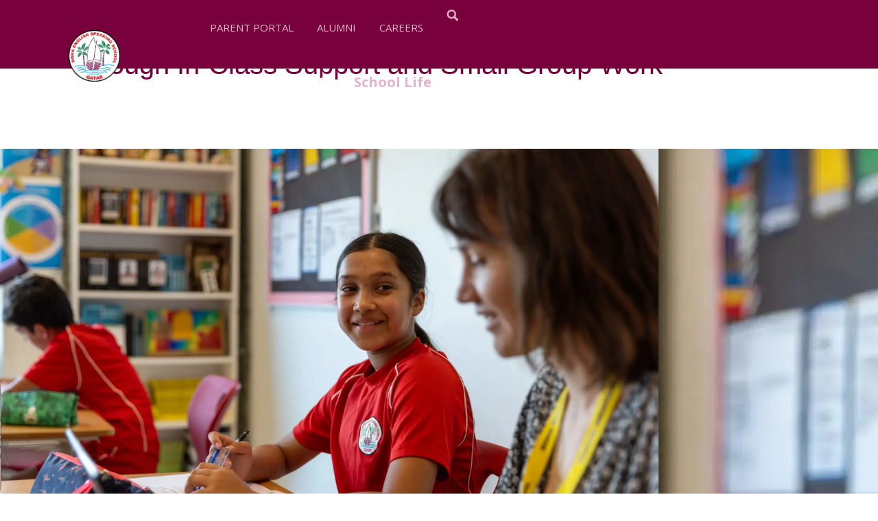

--- FILE ---
content_type: text/html; charset=utf-8
request_url: https://www.dess.org/learning-support
body_size: 13317
content:
<!DOCTYPE html>
<html lang="en" class="content-with-sidebar-template">

<head>
    
        <!-- Google Tag Manager -->
        <script>
            (function (w, d, s, l, i) {
            w[l] = w[l] || []; w[l].push({
            'gtm.start':
            new Date().getTime(), event: 'gtm.js'
            }); var f = d.getElementsByTagName(s)[0],
            j = d.createElement(s), dl = l != 'dataLayer' ? '&l=' + l : ''; j.async = true; j.src =
            'https://www.googletagmanager.com/gtm.js?id=' + i + dl; f.parentNode.insertBefore(j, f);
            })(window, document, 'script', 'dataLayer', 'GTM-TNWWNWQ9');
        </script>
        <!-- End Google Tag Manager -->
        <!--Custom HTML Header -->
<meta name="google-site-verification" content="16mwIippqgr5bQ_t_qtMyJ4Ix_I3PRTz2RdHQnurHQY" />        <!-- End Custom Html Header -->
<meta charset="utf-8" />
<meta name="viewport" content="width=device-width, initial-scale=1.0" />


<link href="https://dohaenglishsch-cdn.website.amais.com/lib/bootstrap/dist/css/bootstrap.css" rel="stylesheet" type="text/css" />
<link href="https://dohaenglishsch-cdn.website.amais.com/css/site.css?v=1.149.25342.5" rel="stylesheet" type="text/css" />
<link href="https://dohaenglishsch-cdn.website.amais.com/plugins/slick/slick.css" rel="stylesheet" type="text/css" />
<link href="https://dohaenglishsch-cdn.website.amais.com/plugins/slick/slick-theme.css" rel="stylesheet" type="text/css" />
<script src="https://dohaenglishsch-cdn.website.amais.com/lib/kendo/2024.3.806/jquery.min.js?v=1.149.25342.5"></script>
<script src="https://dohaenglishsch-cdn.website.amais.com/lib/bootstrap/dist/js/bootstrap.bundle.min.js?v=1.149.25342.5"></script>
<script src="https://dohaenglishsch-cdn.website.amais.com/plugins/slick/slick.min.js?v=1.149.25342.5"></script>

    <script src="https://dohaenglishsch-cdn.website.amais.com/plugins/magnific-popup/magnific-popup.min.js?v=1.149.25342.5"></script>

<script type="text/javascript">

        var amaisDxpIngressAPI = null;

        async function initAmaisDxpInsight(e) {
            e.detail.service.api.Client('LJn4Ey51KdqljUjW4eVjkq4eX9XNaoPLdle1J44hYe5LQQqxoR5iun1zAxYsPqDW9jcUJFt5IooAU7nJjpe0oW72KXtsmIUTM0ZD', 'DohaEnglishSch', 'https://ingress.dxp.amais.com');
            amaisDxpIngressAPI = e.detail.service.api;
            await e.detail.service.api.InitTracker({ trls: true, trua: true });
            await e.detail.service.api.interactionCreate({ predicate: "Visit", objectMetadata: { contentType: "Page", pageId: "14", canonicalTitle: "Support and Wellbeing", canonicalURL: "https://www.dess.org/learning-support", contentPath: {  metadata: { "tags": "School_Life"}}}});
        }
        document.addEventListener('amais-insight-sdk-ready', initAmaisDxpInsight);

        $(document).on("amais:bookmark:added", function (event, data) {
            if (amaisDxpIngressAPI != null && data != null && data.url && $.trim(data.url)) {
                amaisDxpIngressAPI.interactionCreate({ predicate: "Added Interest", object: data.url });
            } 
        });

        $(document).on("amais:bookmark:removed", function (event, data) {
            if (amaisDxpIngressAPI != null && data != null && data.url && $.trim(data.url)) {
                amaisDxpIngressAPI.interactionCreate({ predicate: "Removed Interest", object: data.url });
            }
        });

        $(document).on("amais:admissions:calculator:clicked", function (event, data) {
            var interaction = { predicate: "Admissions Calculator Used" };
            
            if (data != null && data.nameAndDob && $.trim(data.nameAndDob)) {
                interaction.object = data.nameAndDob;
            }

            if (data != null && data.parentFirstName && $.trim(data.parentFirstName) && data.parentEmail && $.trim(data.parentEmail) && data.contactType && $.trim(data.contactType)) {
                interaction.subjectMetadata = { Email: data.parentEmail, FirstName: data.parentFirstName, ContactType: data.contactType };
            }

            if (amaisDxpIngressAPI != null) {
                amaisDxpIngressAPI.interactionCreate(interaction);
            }
        });

</script>
<script type="text/javascript" src="/js/COLLECTOR/v1_0/collector.js" async></script>

        <title>Support and Wellbeing | Maximising Learning Potential Through In-Class Support and Small Group Work</title>
        <link rel="canonical" href="https://www.dess.org/learning-support">
        <meta name="title" content="Maximising Learning Potential Through In-Class Support and Small Group Work">
        <meta name="description" content="The Learning Support team offers a range of in-class support and small group work in order to ensure that every child maximises their learning potential. ">
        <meta property="og:title" content="Maximising Learning Potential Through In-Class Support and Small Group Work">
        <meta property="og:description" content="The Learning Support team offers a range of in-class support and small group work in order to ensure that every child maximises their learning potential. ">
        <meta property="og:image" alt="" content="https://www.dess.org/ams/DESS_COMMERCIAL_15102023304-201-OG-Image_855.webp?version=638548163052000000">
        <meta property="og:type" content="Website">
        <meta name="robots" content="all">
        <link rel="icon" href="/ams/DESS_logo_favicon-269.png">

    <!-- Meta Data -->
    <meta charset="utf-8">
    <meta name="viewport" content="width=device-width, initial-scale=1, maximum-scale=1">

    <link rel="stylesheet" href="/Templates/DohaEnglishSch/css/style.css" />
</head>

<body id="content-with-sidebar-page" class="content-with-sidebar-page ">
    
        <div class="site-page-title site-container hidden-block">
            <h1 class="site-page-title-block">
                Support and Wellbeing | Maximising Learning Potential Through In-Class Support and Small Group Work
            </h1>
        </div>
        <!-- Google Tag Manager (noscript) -->
        <noscript>
            <iframe src="https://www.googletagmanager.com/ns.html?id=GTM-TNWWNWQ9"
            height="0" width="0" style="display:none;visibility:hidden"></iframe>
        </noscript>
        <!-- End Google Tag Manager (noscript) -->
<div id="errorAlert" class="alert-message alert-warning-message fade show" role="alert" style="display:none;">
    <div class="alert-message-icon">
        <i class="icon-warning"></i>
    </div>
    <div class="alert-message-desc-wrapper">
        <div class="alert-message-title">Alert</div>
        <div class="alert-message-desc"></div>
    </div>
    <div class="alert-close">
        <i class="icon-cross"></i>
    </div>
</div>
<div id="alertDialog" class="alert-message alert-warning-message fade show" role="alert" style="display:none;">
    <div class="alert-message-icon">
        <i class="icon-warning"></i>
    </div>
    <div class="alert-message-desc-wrapper">
        <div class="alert-message-title">Info</div>
        <div class="alert-message-desc"></div>
    </div>
    <div class="alert-close">
        <i class="icon-cross"></i>
    </div>
</div>

    
<script>
    $(document).ready(function () {
    $("body").addClass("admin-section-cms admin-section-website");

        $(document).on("click",".front-option-mbl-title",function() {
            $(this).next(".front-option-list-links").toggleClass("front-option-list-links-active")
            $(this).toggleClass("front-option-mbl-title-active")
            $(".front-option-mbl-title").html("Options");
        });

        $(".front-operation-mbl-title").click(function() {
            $(this).toggleClass("front-operation-mbl-title-active")
            $(".front-operation-wrapper").toggleClass("front-operation-wrapper-expand")
        });
    });
</script>


    <div id="page-wrapper" class="page-wrapper site-page-wrapper ">

        <!-- Start Header -->
        <header id="site-header-wrapper" class="site-header-wrapper">
<!-- Start Header -->
<header id="site-header" class="site-header">
    <div class="site-container">
        <div class="site-header-block">

            <div class="site-header-logo">
                <div id="site-header-logo" class="feature-zone  ">


    <div id="GalleryFeature_245" class="cms-gallery-feature cms-gallery-feature-wrapper cms-feature-wrapper featureMainDiv  drop-target site-slider-link-wrapper   site-feature-bottom-no-space-wrapper cms-tag-feature-gallery-wrapper cms-tag-feature-header-wrapper " featureId="245" ondrop="dropOverExistingFeature(event)" ondragover="allowDropFeature(event)" feature-data-tag="gallery header ">

            <div class="cms-feature-datablock site-slider site-slider-link  site-feature-bottom-no-space cms-tag-feature-gallery cms-tag-feature-header ">
                <div id="site-slideshow_245" class="site-slick-wrapper ">
                            <div class="site-slide  site-slider-with-image" style="background-image: url(https://dohaenglishsch.static.amais.com/DESS_logo_whitecircleBG-4-DESS-LOGO_20.webp?version=638530988265300000)">
                                <a href="/" class="site-slide-link" >

    <div class="site-slider-image-block">
        <img src="https://dohaenglishsch.static.amais.com/DESS_logo_whitecircleBG-4-DESS-LOGO_20.webp?version=638530988265300000" class="site-slider-image"  title="" alt="" />
    </div>

                                </a>
                            </div>
                </div>
                <script type="text/javascript">
                    $(document).ready(function () {
                        $('#site-slideshow_245').slick({ infinite: false, lazyLoad: "progressive", centerMode: false, centerPadding: '0px', slidesToShow: 1, pauseOnFocus: false, pauseOnHover: false, adaptiveHeight: false, lazyLoad: true, autoplay: false, autoplaySpeed: 1000, fade: false, speed: 1000, arrows: false, dots: false, vertical: false, verticalSwiping: false });
                    });
                </script>
            </div>
</div>


</div>


            </div>

            <div class="site-header-nav">
                <div class="site-header-right site-nav-custom-link">
                    <div id="site-header-right" class="feature-zone  ">


        <div id="TextFeature_246" class="cms-text-feature cms-text-feature-wrapper cms-feature-wrapper featureMainDiv  site-feature-bottom-no-space-wrapper custom-link-active-wrapper header-custom-link-wrapper cms-tag-feature-text-wrapper cms-tag-feature-header-wrapper " feature-data-tag="text header ">
        <div id="textfeature_246" class="cms-text-feature-data">
                <div id="TextFeature_ContentArea_246" class="cms-feature-datablock cms-text-feature-content site-feature-bottom-no-space custom-link-active header-custom-link cms-tag-feature-text cms-tag-feature-header ">
                    <ul>
	<li><a href="https://dessdoha.isamshosting.cloud/auth/Account/Login?ReturnUrl=%2Fauth%2Fconnect%2Fauthorize%2Fcallback%3Fclient_id%3DiSAMS.Portal.Parent%26redirect_uri%3Dhttps%253A%252F%252Fdessdoha.parents.isamshosting.cloud%252Fapi%252Fhomepage%252F%26response_type%3Dcode%2520id_token%2520token%26scope%3Dopenid%2520email%2520isamsidentity%2520profile%2520authapi%2520restapi%2520offline_access%26state%3DOpenIdConnect.AuthenticationProperties%[base64]%26response_mode%3Dform_post%26nonce%3D638518817339700005.MWEyMTU4OTctNzY2Ny00MDI3LTlkZGYtNTkxMjQ1YjA4OTEzZmJjZTcxMzQtNzE2NS00M2I3LTg3ZjgtZTQ4YWYyZDJlNmRm%26x-client-SKU%3DID_NET461%26x-client-ver%3D5.3.0.0" target="_blank">PARENT PORTAL</a></li>
	<li><a href="/alumni">ALUMNI</a></li>
	<li><a href="/careers">CAREERS</a></li>
</ul>

                </div>
        </div>
    </div>


</div>


                    <div class="site-search-wrapper site-search-wrapper">
                        <div class="site-search-icon">
                            <i class="site-icon-search"></i>
                        </div>
                        <div class="site-search-block site-search-option2">
                            <div class="site-search-close"></div>
                            <div class="site-search-data">
    <input type="text" class="site-search-input" placeholder="Keyword" onkeypress="onSearchTermPressEnter(event, this, '/Search/Index?branchID=1&searchTerms=')">
    <button title="Search" onclick="onSearchTerm(this, '/Search/Index?branchID=1&searchTerms=')" class="site-search-button">Search</button>
</div>


                        </div>
                    </div>

                    <div class="site-menu-toggle" title="Menu">
                        <span></span>
                        <span></span>
                        <span></span>
                        <span></span>
                    </div>

                </div>

               
                <div class="site-header-bottom">
                    <div id="site-header-bottom" class="feature-zone no-features ">

</div>

                </div>
                <div class="site-navigation-wrapper">
                    <nav id="site-navigation" class="site-navigation">
    <ul class="site-nav-block">
                    <li class="site-nav-item site-nav-first-item level1 site-nav-child custom-nav-">
                        <a class="site-nav-link" href="/about-dess">About DESS</a>
                        <span class="site-nav-linktext site-nav-expand"></span>
        <div class="site-subnav-wrapper">
            <ul class="site-subnav-block site-subnav-level2">
                        <li class="site-subnav-item level2  custom-nav-">
                            <a class="site-subnav-link" href="/welcome">Welcome</a>
                            <span class="site-nav-linktext"></span>
                        </li>
                        <li class="site-subnav-item level2  custom-nav-">
                            <a class="site-subnav-link" href="/our-history">Our History</a>
                            <span class="site-nav-linktext"></span>
                        </li>
                        <li class="site-subnav-item level2  custom-nav-">
                            <a class="site-subnav-link" href="/missions-and-values">Mission and Values</a>
                            <span class="site-nav-linktext"></span>
                        </li>
                        <li class="site-subnav-item level2  custom-nav-">
                            <a class="site-subnav-link" href="/inspection">Inspection</a>
                            <span class="site-nav-linktext"></span>
                        </li>
                        <li class="site-subnav-item level2  custom-nav-">
                            <a class="site-subnav-link" href="/our-team">Our Team</a>
                            <span class="site-nav-linktext"></span>
                        </li>
                        <li class="site-subnav-item level2  custom-nav-">
                            <a class="site-subnav-link" href="/board-of-governors">Board of Governors</a>
                            <span class="site-nav-linktext"></span>
                        </li>
            </ul>
        </div>
                    </li>
                    <li class="site-nav-item level1 site-nav-active-parent site-nav-active-path site-nav-child custom-nav-">
                        <a class="site-nav-link" href="/school-life">School Life</a>
                        <span class="site-nav-linktext site-nav-expand"></span>
        <div class="site-subnav-wrapper">
            <ul class="site-subnav-block site-subnav-level2">
                        <li class="site-subnav-item level2  custom-nav-">
                            <a class="site-subnav-link" href="/the-lower-school">Lower School</a>
                            <span class="site-nav-linktext"></span>
                        </li>
                        <li class="site-subnav-item level2  custom-nav-">
                            <a class="site-subnav-link" href="/middle-school">Middle School</a>
                            <span class="site-nav-linktext"></span>
                        </li>
                        <li class="site-subnav-item level2  custom-nav-">
                            <a class="site-subnav-link" href="/upper-school">Upper School</a>
                            <span class="site-nav-linktext"></span>
                        </li>
                        <li class="site-subnav-item level2 site-subnav-active site-nav-active-path  custom-nav-">
                            <a class="site-subnav-link" href="/learning-support">Support and Wellbeing</a>
                            <span class="site-nav-linktext"></span>
                        </li>
            </ul>
        </div>
                    </li>
                    <li class="site-nav-item level1 site-nav-child custom-nav-">
                        <a class="site-nav-link" href="/beyond-the-classroom">Beyond the Classroom</a>
                        <span class="site-nav-linktext site-nav-expand"></span>
        <div class="site-subnav-wrapper">
            <ul class="site-subnav-block site-subnav-level2">
                        <li class="site-subnav-item level2  custom-nav-">
                            <a class="site-subnav-link" href="/extra-curricular-activities">Extra Curricular </a>
                            <span class="site-nav-linktext"></span>
                        </li>
                        <li class="site-subnav-item level2  custom-nav-">
                            <a class="site-subnav-link" href="/houses">Houses</a>
                            <span class="site-nav-linktext"></span>
                        </li>
                        <li class="site-subnav-item level2  custom-nav-">
                            <a class="site-subnav-link" href="/community">Community</a>
                            <span class="site-nav-linktext"></span>
                        </li>
            </ul>
        </div>
                    </li>
                    <li class="site-nav-item level1 site-nav-child custom-nav-">
                        <a class="site-nav-link" href="/admissions">Admissions</a>
                        <span class="site-nav-linktext site-nav-expand"></span>
        <div class="site-subnav-wrapper">
            <ul class="site-subnav-block site-subnav-level2">
                        <li class="site-subnav-item level2  custom-nav-">
                            <a class="site-subnav-link" href="/admissions-faq">Admissions FAQ</a>
                            <span class="site-nav-linktext"></span>
                        </li>
                        <li class="site-subnav-item level2  custom-nav-">
                            <a class="site-subnav-link" href="/admissions-key-dates">Admissions Key Dates</a>
                            <span class="site-nav-linktext"></span>
                        </li>
                        <li class="site-subnav-item level2  custom-nav-">
                            <a class="site-subnav-link" href="/application-process">Application Process</a>
                            <span class="site-nav-linktext"></span>
                        </li>
                        <li class="site-subnav-item level2  custom-nav-">
                            <a class="site-subnav-link" href="/school-tours-and-open-days">School Tours and Open Days</a>
                            <span class="site-nav-linktext"></span>
                        </li>
                        <li class="site-subnav-item level2  custom-nav-">
                            <a class="site-subnav-link" href="/fees">Fees</a>
                            <span class="site-nav-linktext"></span>
                        </li>
                        <li class="site-subnav-item level2  custom-nav-">
                            <a class="site-subnav-link" href="/prospectus">Prospectus</a>
                            <span class="site-nav-linktext"></span>
                        </li>
                        <li class="site-subnav-item level2  custom-nav-">
                            <a class="site-subnav-link" href="/uniform">Uniform</a>
                            <span class="site-nav-linktext"></span>
                        </li>
            </ul>
        </div>
                    </li>
                    <li class="site-nav-item site-nav-last-item level1 site-nav-child custom-nav-">
                        <a class="site-nav-link" href="/contact-us">Contact Us</a>
                        <span class="site-nav-linktext site-nav-expand"></span>
        <div class="site-subnav-wrapper">
            <ul class="site-subnav-block site-subnav-level2">
                        <li class="site-subnav-item level2  custom-nav-">
                            <a class="site-subnav-link" href="/gate-opening-times">Gate Opening Times</a>
                            <span class="site-nav-linktext"></span>
                        </li>
            </ul>
        </div>
                    </li>
    </ul>
</nav>


                </div>
            </div>



        </div>
    </div>
</header>
<!-- End Header -->

<div class="site-hero-banner-wrapper">
    <!-- START HERO BANNER WRAPPER -->
    <div class="site-hero-banner">
        <div id="site-hero-banner" class="feature-zone  ">


    <div id="GalleryFeature_261" class="cms-gallery-feature cms-gallery-feature-wrapper cms-feature-wrapper featureMainDiv  drop-target site-slide-height-dt-fixed-wrapper site-slider-slideshow-wrapper   site-feature-bottom-no-space-wrapper cms-tag-feature-gallery-wrapper cms-tag-feature-image-gallery-feature-wrapper cms-tag-feature-hero-image-wrapper " featureId="261" ondrop="dropOverExistingFeature(event)" ondragover="allowDropFeature(event)" feature-data-tag="gallery image-gallery-feature hero-image ">

            <div class="cms-feature-datablock site-slider site-slide-height-dt-fixed site-slider-slideshow  site-feature-bottom-no-space cms-tag-feature-gallery cms-tag-feature-image-gallery-feature cms-tag-feature-hero-image ">
                <div id="site-slideshow_261" class="site-slick-wrapper ">
                            <div style="background-image: url(https://dohaenglishsch.static.amais.com/DESS_COMMERCIAL_15102023304-201-Hero-Banner---Content-Page_854.webp?version=638548160650170000)" class="site-slide  site-slider-with-image">

    <div class="site-slider-image-block">
        <img src="https://dohaenglishsch.static.amais.com/DESS_COMMERCIAL_15102023304-201-Hero-Banner---Content-Page_854.webp?version=638548160650170000" class="site-slider-image" style='height: 75vh;' title="" alt="" />
    </div>

                            </div>
                </div>
                <script type="text/javascript">
                    $(document).ready(function () {
                        $('#site-slideshow_261').slick({ infinite: false, lazyLoad: "progressive", centerMode: false, centerPadding: '0px', slidesToShow: 1, pauseOnFocus: false, pauseOnHover: false, adaptiveHeight: false, lazyLoad: true, autoplay: false, autoplaySpeed: 2500, fade: false, speed: 2500, arrows: false, dots: false, vertical: false, verticalSwiping: false });
                    });
                </script>
            </div>
</div>


</div>

    </div>
    <!-- END HERO BANNER WRAPPER -->
    <!-- START BREADCRUMBS -->
    <div class="site-breadcrumbs-wrapper">
        <div class="site-container">
            <ul class="site-breadcrum">
        <li class="site-breadcrumbs-item">
            <a class="site-breadcrumbs-link" href="/home">
                Home
            </a>
        </li>
        <li class="site-breadcrumbs-item">
            <a class="site-breadcrumbs-link" href="/school-life">
                School Life
            </a>
        </li>
        <li class="site-breadcrumbs-item site-breadcrumbs-active">
            Support and Wellbeing
        </li>
</ul>
        </div>
    </div>
    <!-- END BREADCRUMBS -->

</div>

        </header>
        <!-- End Header -->

        <div class="sidebar-mobile-nav">
            <div class="sidebar-nav">
                <div class="sidebar-nav-title ">
                    In this section
                </div>
                <div class="sidebar-section-data-wrapper">
                    <div class="sidebar-nav-desc">
                        <nav id="site-navigation" class="site-navigation">
    <ul class="site-nav-block">
                    <li class="site-nav-item site-nav-first-item level2 custom-nav-">
                        <a class="site-nav-link" href="/the-lower-school">Lower School</a>
                        <span class="site-nav-linktext"></span>
                    </li>
                    <li class="site-nav-item level2 custom-nav-">
                        <a class="site-nav-link" href="/middle-school">Middle School</a>
                        <span class="site-nav-linktext"></span>
                    </li>
                    <li class="site-nav-item level2 custom-nav-">
                        <a class="site-nav-link" href="/upper-school">Upper School</a>
                        <span class="site-nav-linktext"></span>
                    </li>
                    <li class="site-nav-item site-nav-last-item level2 site-nav-active site-nav-active-path custom-nav-">
                        <a class="site-nav-link" href="/learning-support">Support and Wellbeing</a>
                        <span class="site-nav-linktext"></span>
                    </li>
    </ul>
</nav>


                    </div>
                </div>
            </div>
        </div>

        <!-- Start Main Area -->
        <main id="site-main" class="site-main">

            <div class="site-main-wrapper ">
                <div class="site-sub-wrapper">
                    <div class="site-container">
                        <article>
                            <div id="site-main-content" class="feature-zone no-features ">

</div>

                        </article>
                    </div>
                </div>

                <div class="site-page-title site-container hidden-block">
                    <h1 class="site-page-title-block">
                        Support and Wellbeing
                    </h1>
                </div>

                <div class="site-sub-wrapper site-main-with-sidebar">
                    <div class="site-container">
                        <article class="sidebar-section">


                            <aside class="site-sidebar">
                                <div id="site-sidebar-data-top" class="feature-zone  ">


        <div id="TextFeature_263" class="cms-text-feature cms-text-feature-wrapper cms-feature-wrapper featureMainDiv  cms-tag-feature-text-wrapper cms-tag-feature-page-header-text-2-wrapper " feature-data-tag="text page-header-text-2 ">
        <div id="textfeature_263" class="cms-text-feature-data">
                <div id="TextFeature_ContentArea_263" class="cms-feature-datablock cms-text-feature-content cms-tag-feature-text cms-tag-feature-page-header-text-2 ">
                    <blockquote>
<h2><strong>The Learning Support team liaise closely with class, form and subject teachers in order to maximise the effectiveness of support.</strong></h2>
</blockquote>

                </div>
        </div>
    </div>


</div>


                                <div class="site-sidebar-menu">
                                    <div class="site-sidebar-title">In this section</div>
                                    <nav id="site-navigation" class="site-navigation">
    <ul class="site-nav-block">
                    <li class="site-nav-item site-nav-first-item level1 site-nav-child custom-nav-">
                        <a class="site-nav-link" href="/about-dess">About DESS</a>
                        <span class="site-nav-linktext site-nav-expand"></span>
        <div class="site-subnav-wrapper">
            <ul class="site-subnav-block site-subnav-level2">
                        <li class="site-subnav-item level2  custom-nav-">
                            <a class="site-subnav-link" href="/welcome">Welcome</a>
                            <span class="site-nav-linktext"></span>
                        </li>
                        <li class="site-subnav-item level2  custom-nav-">
                            <a class="site-subnav-link" href="/our-history">Our History</a>
                            <span class="site-nav-linktext"></span>
                        </li>
                        <li class="site-subnav-item level2  custom-nav-">
                            <a class="site-subnav-link" href="/missions-and-values">Mission and Values</a>
                            <span class="site-nav-linktext"></span>
                        </li>
                        <li class="site-subnav-item level2  custom-nav-">
                            <a class="site-subnav-link" href="/inspection">Inspection</a>
                            <span class="site-nav-linktext"></span>
                        </li>
                        <li class="site-subnav-item level2  custom-nav-">
                            <a class="site-subnav-link" href="/our-team">Our Team</a>
                            <span class="site-nav-linktext"></span>
                        </li>
                        <li class="site-subnav-item level2  custom-nav-">
                            <a class="site-subnav-link" href="/board-of-governors">Board of Governors</a>
                            <span class="site-nav-linktext"></span>
                        </li>
            </ul>
        </div>
                    </li>
                    <li class="site-nav-item level1 site-nav-active-parent site-nav-active-path site-nav-child custom-nav-">
                        <a class="site-nav-link" href="/school-life">School Life</a>
                        <span class="site-nav-linktext site-nav-expand"></span>
        <div class="site-subnav-wrapper">
            <ul class="site-subnav-block site-subnav-level2">
                        <li class="site-subnav-item level2  custom-nav-">
                            <a class="site-subnav-link" href="/the-lower-school">Lower School</a>
                            <span class="site-nav-linktext"></span>
                        </li>
                        <li class="site-subnav-item level2  custom-nav-">
                            <a class="site-subnav-link" href="/middle-school">Middle School</a>
                            <span class="site-nav-linktext"></span>
                        </li>
                        <li class="site-subnav-item level2  custom-nav-">
                            <a class="site-subnav-link" href="/upper-school">Upper School</a>
                            <span class="site-nav-linktext"></span>
                        </li>
                        <li class="site-subnav-item level2 site-subnav-active site-nav-active-path  custom-nav-">
                            <a class="site-subnav-link" href="/learning-support">Support and Wellbeing</a>
                            <span class="site-nav-linktext"></span>
                        </li>
            </ul>
        </div>
                    </li>
                    <li class="site-nav-item level1 site-nav-child custom-nav-">
                        <a class="site-nav-link" href="/beyond-the-classroom">Beyond the Classroom</a>
                        <span class="site-nav-linktext site-nav-expand"></span>
        <div class="site-subnav-wrapper">
            <ul class="site-subnav-block site-subnav-level2">
                        <li class="site-subnav-item level2  custom-nav-">
                            <a class="site-subnav-link" href="/extra-curricular-activities">Extra Curricular </a>
                            <span class="site-nav-linktext"></span>
                        </li>
                        <li class="site-subnav-item level2  custom-nav-">
                            <a class="site-subnav-link" href="/houses">Houses</a>
                            <span class="site-nav-linktext"></span>
                        </li>
                        <li class="site-subnav-item level2  custom-nav-">
                            <a class="site-subnav-link" href="/community">Community</a>
                            <span class="site-nav-linktext"></span>
                        </li>
            </ul>
        </div>
                    </li>
                    <li class="site-nav-item level1 site-nav-child custom-nav-">
                        <a class="site-nav-link" href="/admissions">Admissions</a>
                        <span class="site-nav-linktext site-nav-expand"></span>
        <div class="site-subnav-wrapper">
            <ul class="site-subnav-block site-subnav-level2">
                        <li class="site-subnav-item level2  custom-nav-">
                            <a class="site-subnav-link" href="/admissions-faq">Admissions FAQ</a>
                            <span class="site-nav-linktext"></span>
                        </li>
                        <li class="site-subnav-item level2  custom-nav-">
                            <a class="site-subnav-link" href="/admissions-key-dates">Admissions Key Dates</a>
                            <span class="site-nav-linktext"></span>
                        </li>
                        <li class="site-subnav-item level2  custom-nav-">
                            <a class="site-subnav-link" href="/application-process">Application Process</a>
                            <span class="site-nav-linktext"></span>
                        </li>
                        <li class="site-subnav-item level2  custom-nav-">
                            <a class="site-subnav-link" href="/school-tours-and-open-days">School Tours and Open Days</a>
                            <span class="site-nav-linktext"></span>
                        </li>
                        <li class="site-subnav-item level2  custom-nav-">
                            <a class="site-subnav-link" href="/fees">Fees</a>
                            <span class="site-nav-linktext"></span>
                        </li>
                        <li class="site-subnav-item level2  custom-nav-">
                            <a class="site-subnav-link" href="/prospectus">Prospectus</a>
                            <span class="site-nav-linktext"></span>
                        </li>
                        <li class="site-subnav-item level2  custom-nav-">
                            <a class="site-subnav-link" href="/uniform">Uniform</a>
                            <span class="site-nav-linktext"></span>
                        </li>
            </ul>
        </div>
                    </li>
                    <li class="site-nav-item site-nav-last-item level1 site-nav-child custom-nav-">
                        <a class="site-nav-link" href="/contact-us">Contact Us</a>
                        <span class="site-nav-linktext site-nav-expand"></span>
        <div class="site-subnav-wrapper">
            <ul class="site-subnav-block site-subnav-level2">
                        <li class="site-subnav-item level2  custom-nav-">
                            <a class="site-subnav-link" href="/gate-opening-times">Gate Opening Times</a>
                            <span class="site-nav-linktext"></span>
                        </li>
            </ul>
        </div>
                    </li>
    </ul>
</nav>


                                </div>

                                <div id="site-sidebar-data-bottom" class="feature-zone no-features ">

</div>

                            </aside>

                            <section class="site-main-data">
                                <div id="site-right-content" class="feature-zone  ">


        <div id="TextFeature_262" class="cms-text-feature cms-text-feature-wrapper cms-feature-wrapper featureMainDiv  cms-tag-feature-text-wrapper cms-tag-feature-style-guide-wrapper " feature-data-tag="text style-guide ">
        <div id="textfeature_262" class="cms-text-feature-data">
                <div id="TextFeature_ContentArea_262" class="cms-feature-datablock cms-text-feature-content cms-tag-feature-text cms-tag-feature-style-guide ">
                    <h2>LEARNING SUPPORT</h2>

                </div>
        </div>
    </div>



        <div id="TextFeature_264" class="cms-text-feature cms-text-feature-wrapper cms-feature-wrapper featureMainDiv  cms-tag-feature-text-wrapper cms-tag-feature-content-text--wrapper " feature-data-tag="text content-text- ">
        <div id="textfeature_264" class="cms-text-feature-data">
                <div id="TextFeature_ContentArea_264" class="cms-feature-datablock cms-text-feature-content cms-tag-feature-text cms-tag-feature-content-text- ">
                    <p><strong>At DESS, it is our priority to ensure that students reach their potential and we recognise that some students may need particular support in order to ensure this. The Learning Support team offers a range of in-class support and small group work in order to ensure that every child maximises their learning potential.&nbsp;</strong></p>

<p>Assessment is used to develop the programme of support needed in consultation with pupils, parents and staff. The support may be individualised or in a small group setting and will be tailored to the needs of the individual(s). The Learning Support team liaise closely with class, form and subject teachers in order to maximise the effectiveness of support.</p>

<p><img alt="DESS Learning Support Team" src="https://dohaenglishsch.static.amais.com/DESS_Learning_Support_Team_0001-258-optimized.webp?version=638617246939370000&version=638617245739570000" style="width: 100%;" /></p>

<hr />
<h3>Learning Mentor</h3>

<p><img alt="Portrait of Mrs Avory Adams" src="https://dohaenglishsch.static.amais.com/Aimee_Avory_Adams2023-140-optimized.webp?version=638543253129300000&version=638543253129300000" style="margin: 10px 20px; float: right; width: 250px;" />Our dedicated Learning Mentor at DESS, Mrs Avory Adams, supports children and young people from FS1 to Year 8, ensuring their social and emotional growth. Her role provides essential support that extends beyond the classroom. Through play-based sessions, cookery, and gardening activities, Mrs Avory Adams engages with pupils, <strong>creating a dynamic and supportive space for their growth</strong>.</p>

<p>Mrs Avory Adams supports the transition journey of our students, welcoming new pupils to DESS, as well as helping to prepare those moving on from DESS. Our Learning Mentor boosts self esteem and addresses friendship issues using the Friendology principles. Other interventions include social and emotional skills sessions and Sensory Circuits. Using these strategies creates a positive and inclusive school environment, ensuring that every child feels valued and supported throughout their time at DESS.</p>

<p>Mrs Avory Adams has recently completed Level 2 Counselling Skills and is currently advancing through Level 3. As a trainee counsellor, she brings a deeper understanding of active listening, empathy, and effective communication skills to her role while introducing therapeutic techniques such as person-centred approaches, cognitive-behaviour strategies, and mindfulness exercises. Studying Level 2 and 3 counselling has allowed our Learning Mentor to address more complex emotional issues and provide specialised assistance to support the overall well-being and academic success of the student at DESS.</p>

                </div>
        </div>
    </div>


</div>

                            </section>

                        </article>
                    </div>
                </div>

                <div class="site-sub-wrapper">
                    <div class="site-container">
                        <article>
                            <div id="site-main-content-bottom" class="feature-zone  ">


        <div id="TextFeature_863" class="cms-text-feature cms-text-feature-wrapper cms-feature-wrapper featureMainDiv  site-border-solid-wrapper site-padding-dt-top-60-wrapper site-padding-dt-bottom-60-wrapper site-padding-dt-left-300-wrapper site-padding-dt-right-300-wrapper site-padding-mob-top-30-wrapper site-padding-mob-bottom-30-wrapper site-padding-mob-left-1-wrapper site-padding-mob-right-1-wrapper cms-tag-feature-text-wrapper " feature-data-tag="text ">
        <div id="textfeature_863" class="cms-text-feature-data">
                <div id="TextFeature_ContentArea_863" class="cms-feature-datablock cms-text-feature-content site-border-solid site-padding-dt-top-60 site-padding-dt-bottom-60 site-padding-dt-left-300 site-padding-dt-right-300 site-padding-mob-top-30 site-padding-mob-bottom-30 site-padding-mob-left-1 site-padding-mob-right-1 cms-tag-feature-text ">
                    <p style="text-align: center;">&nbsp;</p>

<h1 style="text-align: center;">START YOUR JOURNEY WITH US TODAY</h1>

<p style="text-align: center;">We&#39;ve simplified our application process to ensure it&#39;s as smooth and straightforward as possible. Click the link below to find out about our Admissions process and how to apply.</p>

<p style="text-align: center;"><a class="site-button-primary" href="/admissions">ADMISSIONS</a></p>

<p style="text-align: center;">&nbsp;</p>

<table border="0" cellpadding="10" cellspacing="1" class="site-table-same-width site-table-mobile" style="width:100%;">
	<tbody>
		<tr>
			<td>
			<p><img alt="Group of children at DESS" src="https://dohaenglishsch.static.amais.com/Group_of_Children__DESS__Header___1_-3-1-Column-Landscape-Image_22.webp?version=638531100314630000&version=638531100314630000" style="width: 100%;" /></p>

			<p>&nbsp;</p>

			<p><a class="site-button-secondary" href="/term-dates">TERM DATES</a></p>
			</td>
			<td>
			<p><img alt="" src="https://dohaenglishsch.static.amais.com/DESS__Girl_in_Library__Footer__1_-2-optimized.webp?version=638543275524900000&version=638543275524900000" /></p>

			<p>&nbsp;</p>

			<p><a class="site-button-secondary" href="/beyond-the-classroom">Beyond the Classroom</a></p>
			</td>
		</tr>
	</tbody>
</table>

<p style="text-align: center;">&nbsp;</p>

                </div>
        </div>
    </div>


</div>

                        </article>
                    </div>
                </div>

            </div>
        </main>
        <!-- End Main Area -->
        <!-- Start Footer -->
        <footer id="site-footer" class="site-footer">

<div class="site-footer-block">
    <div class="site-footer-links">
        <div class="site-container">
            <div id="site-footer-links" class="feature-zone  ">


        <div id="TextFeature_247" class="cms-text-feature cms-text-feature-wrapper cms-feature-wrapper featureMainDiv  cms-tag-feature-footer-wrapper cms-tag-feature-text-wrapper " feature-data-tag="footer text ">
        <div id="textfeature_247" class="cms-text-feature-data">
                <div id="TextFeature_ContentArea_247" class="cms-feature-datablock cms-text-feature-content cms-tag-feature-footer cms-tag-feature-text ">
                    <p><a href="/"><img alt="DESS LOGO" src="https://dohaenglishsch.static.amais.com/DESS_logo_whitecircleBG-4-DESS-LOGO_20.webp?version=638530988265300000&version=638530988265300000" style="width: 164px; height: 164px;" /></a></p>

<h4>DOHA ENGLISH SPEAKING SCHOOL</h4>

<p>P.O. Box 7660, Al Maarri Street&nbsp;No. 940<br />
Fereej Kulaib, Zone 35, Doha, Qatar</p>

<p><a href="tel:+974 4459 2750"><span style="font-size:20px;"><span style="color:#78003c;"><strong>+974&nbsp;4459 2750</strong></span></span></a></p>

<p>&nbsp;</p>

                </div>
        </div>
    </div>



        <div id="TextFeature_248" class="cms-text-feature cms-text-feature-wrapper cms-feature-wrapper featureMainDiv  site-mobile-center-wrapper cms-tag-feature-text-wrapper cms-tag-feature-footer-wrapper " feature-data-tag="text footer ">
        <div id="textfeature_248" class="cms-text-feature-data">
                <div id="TextFeature_ContentArea_248" class="cms-feature-datablock cms-text-feature-content site-mobile-center cms-tag-feature-text cms-tag-feature-footer ">
                    <h4 style="text-align: left;">INFORMATION</h4>

<ul>
	<li style="text-align: left;"><a href="/school-policies" target="_blank"><span style="color:#78003c;">School Policies&nbsp;</span></a></li>
	<li style="text-align: left;"><a href="/term-dates" target="_blank"><span style="color:#78003c;">Term Dates</span></a></li>
	<li style="text-align: left;"><a href="https://app-uan-dohaenglishsch.azurewebsites.net/gate-opening-times" target="_blank"><span style="color:#78003c;">Gate Times</span></a></li>
	<li style="text-align: left;"><a href="https://www.zaksstore.com/shop/dess/en/" target="_blank"><span style="color:#78003c;">Uniform Shop</span></a></li>
</ul>

                </div>
        </div>
    </div>



        <div id="TextFeature_249" class="cms-text-feature cms-text-feature-wrapper cms-feature-wrapper featureMainDiv  site-mobile-center-wrapper cms-tag-feature-text-wrapper cms-tag-feature-footer-wrapper " feature-data-tag="text footer ">
        <div id="textfeature_249" class="cms-text-feature-data">
                <div id="TextFeature_ContentArea_249" class="cms-feature-datablock cms-text-feature-content site-mobile-center cms-tag-feature-text cms-tag-feature-footer ">
                    <h4 style="text-align: left;"><span style="color:#78003c;">KEY PAGES&nbsp;</span></h4>

<ul>
	<li style="text-align: left;"><a href="/about-dess" target="_blank"><span style="color:#78003c;">About DESS</span></a></li>
	<li style="text-align: left;"><a href="/school-life" target="_blank"><span style="color:#78003c;">School Life</span></a></li>
	<li style="text-align: left;"><a href="/beyond-the-classroom" target="_blank"><span style="color:#78003c;">Beyond the Classroom</span></a></li>
	<li style="text-align: left;"><a href="/admissions" target="_blank"><span style="color:#78003c;">Admissions</span></a></li>
	<li style="text-align: left;"><a href="/contact-us" target="_blank"><span style="color:#78003c;">Contact Us</span></a></li>
</ul>

                </div>
        </div>
    </div>



        <div id="TextFeature_250" class="cms-text-feature cms-text-feature-wrapper cms-feature-wrapper featureMainDiv  site-mobile-center-wrapper site-padding-dt-right-350-wrapper site-padding-mob-right-1-wrapper cms-tag-feature-text-wrapper cms-tag-feature-footer-wrapper " feature-data-tag="text footer ">
        <div id="textfeature_250" class="cms-text-feature-data">
                <div id="TextFeature_ContentArea_250" class="cms-feature-datablock cms-text-feature-content site-mobile-center site-padding-dt-right-350 site-padding-mob-right-1 cms-tag-feature-text cms-tag-feature-footer ">
                    <h4 style="text-align: left;"><span style="color:#78003c;">SOCIAL</span></h4>

<ul>
	<li style="text-align: left;"><a class="site-social-facebook" href="https://www.facebook.com/dessdoha/" target="_blank"><span style="color:#78003c;">Facebook</span></a></li>
	<li style="text-align: left;"><a class="site-social-instagram" href="https://www.instagram.com/dess_doha/?igshid=9g6e9szmp061" target="_blank"><span style="color:#78003c;">Instagram</span></a></li>
	<li style="text-align: left;"><a class="site-social-twitter" href="https://x.com/i/flow/login?redirect_after_login=%2Fdessdoha" target="_blank"><span style="color:#78003c;">Twitter</span></a></li>
	<li style="text-align: left;"><a class="site-social-youtube" href="https://www.youtube.com/channel/UCcurJG2YhOkq1WhiGN9C42Q" target="_blank"><span style="color:#78003c;">YouTube</span></a></li>
	<li style="text-align: left;"><a class="site-social-linkedin" href="https://www.linkedin.com/company/doha-english-speaking-school/?originalSubdomain=qa" target="_blank"><span style="color:#78003c;">LinkedIn</span></a></li>
</ul>

                </div>
        </div>
    </div>


</div>

        </div>
    </div>
    <div class="site-footer-logo-block">
        <div class="site-container">
            <div id="site-footer-logos" class="feature-zone  ">


    <div id="GalleryFeature_395" class="cms-gallery-feature cms-gallery-feature-wrapper cms-feature-wrapper featureMainDiv  drop-target site-slider-link-wrapper site-multi-slide-slider-wrapper   site-desktop-width-75-wrapper site-padding-dt-top-10-wrapper site-padding-dt-bottom-10-wrapper site-padding-mob-top-5-wrapper site-padding-mob-bottom-5-wrapper cms-tag-feature-gallery-wrapper cms-tag-feature-footer-wrapper " featureId="395" ondrop="dropOverExistingFeature(event)" ondragover="allowDropFeature(event)" feature-data-tag="gallery footer ">

            <div class="cms-feature-datablock site-slider site-slider-link site-multi-slide-slider  site-desktop-width-75  site-padding-dt-top-10 site-padding-dt-bottom-10 site-padding-mob-top-5 site-padding-mob-bottom-5 cms-tag-feature-gallery cms-tag-feature-footer ">
                <div id="site-slideshow_395" class="site-slick-wrapper ">
                            <div class="site-slide  site-slider-with-image" style="background-image: url(https://dohaenglishsch.static.amais.com/BSO-182.png?version=638544690124670000)">
                                <a href="https://www.aobso.uk/about-bso" class="site-slide-link" target=&#x27;_blank&#x27;>

    <div class="site-slider-image-block">
        <img src="https://dohaenglishsch.static.amais.com/BSO-182.png?version=638544690124670000" class="site-slider-image"  title="" alt="" />
    </div>

                                </a>
                            </div>
                            <div class="site-slide  site-slider-with-image" style="background-image: url(https://dohaenglishsch.static.amais.com/iaps-179.png?version=638544690008370000)">
                                <a href="https://iaps.uk/" class="site-slide-link" target=&#x27;_blank&#x27;>

    <div class="site-slider-image-block">
        <img src="https://dohaenglishsch.static.amais.com/iaps-179.png?version=638544690008370000" class="site-slider-image"  title="" alt="" />
    </div>

                                </a>
                            </div>
                            <div class="site-slide  site-slider-with-image" style="background-image: url(https://dohaenglishsch.static.amais.com/3-180.png?version=638544690211800000)">
                                <a href="https://www.bsme.org.uk/" class="site-slide-link" target=&#x27;_blank&#x27;>

    <div class="site-slider-image-block">
        <img src="https://dohaenglishsch.static.amais.com/3-180.png?version=638544690211800000" class="site-slider-image"  title="" alt="" />
    </div>

                                </a>
                            </div>
                </div>
                <script type="text/javascript">
                    $(document).ready(function () {
                        $('#site-slideshow_395').slick({ infinite: true, lazyLoad: "progressive", centerMode: false, centerPadding: '0px', slidesToShow: 4, pauseOnFocus: false, pauseOnHover: false, adaptiveHeight: false, lazyLoad: true, autoplay: false, autoplaySpeed: 2500, fade: false, speed: 2500, arrows: true, dots: false, vertical: false, verticalSwiping: false, responsive: [{breakpoint: 600,settings: {slidesToShow:2, centerPadding: '0px', vertical: false, verticalSwiping: false}}] });
                    });
                </script>
            </div>
</div>


</div>

        </div>
    </div>
    <div class="site-footer-utility-block">
        <div class="site-container">
            <div id="site-footer-utility" class="feature-zone  ">


        <div id="TextFeature_251" class="cms-text-feature cms-text-feature-wrapper cms-feature-wrapper featureMainDiv  cms-tag-feature-text-wrapper cms-tag-feature-footer-wrapper " feature-data-tag="text footer ">
        <div id="textfeature_251" class="cms-text-feature-data">
                <div id="TextFeature_ContentArea_251" class="cms-feature-datablock cms-text-feature-content cms-tag-feature-text cms-tag-feature-footer ">
                    <p><a href="/legal-and-privacy">Legal &amp; Privacy Information</a>  |  <a href="/accessibility">Accessibility</a></p>

                </div>
        </div>
    </div>



        <div id="TextFeature_252" class="cms-text-feature cms-text-feature-wrapper cms-feature-wrapper featureMainDiv  cms-tag-feature-text-wrapper cms-tag-feature-footer-legal--privacy-wrapper " feature-data-tag="text footer-legal--privacy ">
        <div id="textfeature_252" class="cms-text-feature-data">
                <div id="TextFeature_ContentArea_252" class="cms-feature-datablock cms-text-feature-content cms-tag-feature-text cms-tag-feature-footer-legal--privacy ">
                    <p>Powered by <a href="https://ubiqeducation.com/the-platform" target="_blank"><b>AMAIS</b></a></p>

                </div>
        </div>
    </div>


</div>

        </div>
    </div>
</div>
        </footer>
        <!-- End Footer -->

    </div>
    <!-- JS -->
    <script src="/Templates/DohaEnglishSch/js/site-script.js"></script>
    
<meta charset="utf-8" />
<meta name="viewport" content="width=device-width, initial-scale=1.0" />

<script src="https://dohaenglishsch-cdn.website.amais.com/js/search.js?v=1.149.25342.5"></script>
<script src="https://dohaenglishsch-cdn.website.amais.com/js/page-factory.js?v=1.149.25342.5"></script>
<script src="https://dohaenglishsch-cdn.website.amais.com/js/common.js?v=1.149.25342.5"></script>


</body>

</html>


--- FILE ---
content_type: text/css
request_url: https://www.dess.org/Templates/DohaEnglishSch/css/style.css
body_size: 22447
content:
@import url("https://fonts.googleapis.com/css2?family=Open+Sans:ital,wght@0,300..800;1,300..800&display=swap");
@font-face {
  font-family: "elegantregular";
  src: url("../fonts/web-fontss/elegant/elegant-webfont.woff2") format("woff2"), url("../fonts/web-fonts/elegant/elegant-webfont.woff") format("woff");
  font-weight: normal;
  font-style: normal;
}
@font-face {
  font-family: "svn-miller_bannerregular";
  src: url("../fonts/web-fonts/svn-miller/svn-miller_banner-webfont.woff2") format("woff2"), url("../fonts/web-fonts/svn-miller/svn-miller_banner-webfont.woff") format("woff");
  font-weight: normal;
  font-style: normal;
}
@font-face {
  font-family: "calibribold";
  src: url("../fonts/web-fonts/calibri-bold/calibrib-webfont.woff2") format("woff2"), url("../fonts/web-fonts/calibri-bold/calibrib-webfont.woff") format("woff");
  font-weight: normal;
  font-style: normal;
}
@font-face {
  font-family: "calibriregular";
  src: url("../fonts/web-fonts/calibri-regular/calibri-webfont.woff2") format("woff2"), url("../fonts/web-fonts/calibri-regular/calibri-webfont.woff") format("woff");
  font-weight: normal;
  font-style: normal;
}
@font-face {
  font-family: "site-icon";
  src: url("../fonts/icon-fonts/site-icon.eot?w8zvab");
  src: url("../fonts/icon-fonts/site-icon.eot?w8zvab#iefix") format("embedded-opentype"), url("../fonts/icon-fonts/site-icon.ttf?w8zvab") format("truetype"), url("../fonts/icon-fonts/site-icon.woff?w8zvab") format("woff"), url("../fonts/icon-fonts/site-icon.svg?w8zvab#site-icon") format("svg");
  font-weight: normal;
  font-style: normal;
  font-display: block;
}
[class^=site-icon-], [class*=" site-icon-"] {
  speak: never;
  font-family: "site-icon" !important;
  font-style: normal;
  font-weight: normal;
  font-variant: normal;
  text-transform: none;
  /* Better Font Rendering =========== */
  -webkit-font-smoothing: antialiased;
  -moz-osx-font-smoothing: grayscale;
}

.site-icon-twitter:before {
  content: "\e903";
}

.site-icon-threads:before {
  content: "\e911";
}

.site-icon-search:before {
  content: "\e900";
}

.site-icon-tiktok:before {
  content: "\e902";
}

.site-icon-long-arrow:before {
  content: "\e904";
}

.site-icon-arrow-down:before {
  content: "\e907";
}

.site-icon-arrow-left:before {
  content: "\e908";
}

.site-icon-arrow-right:before {
  content: "\e909";
}

.site-icon-arrow-up:before {
  content: "\e90a";
}

.site-icon-arrow-back:before {
  content: "\e90b";
}

.site-icon-arrow-next:before {
  content: "\e90c";
}

.site-icon-arrow-play:before {
  content: "\e90d";
}

.site-icon-instagram:before {
  content: "\e906";
}

.site-icon-linkedin:before {
  content: "\e90e";
}

.site-icon-twitter-bird:before {
  content: "\e90f";
}

.site-icon-facebook:before {
  content: "\e910";
}

.site-icon-close:before {
  content: "\e901";
}

.site-icon-youtube:before {
  content: "\e905";
}

.site-color-text {
  color: #808285 !important;
}
.site-color-text-wrapper .cms-feature-title {
  color: #808285 !important;
}
.site-color-primary {
  color: #78003C !important;
}
.site-color-primary-wrapper .cms-feature-title {
  color: #78003C !important;
}
.site-color-secondary {
  color: #864566 !important;
}
.site-color-secondary-wrapper .cms-feature-title {
  color: #864566 !important;
}
.site-color-light {
  color: #dce0e9 !important;
}
.site-color-light-wrapper .cms-feature-title {
  color: #dce0e9 !important;
}
.site-color-black {
  color: #000000 !important;
}
.site-color-black-wrapper .cms-feature-title {
  color: #000000 !important;
}
.site-color-white {
  color: #ffffff !important;
}
.site-color-white * {
  color: #ffffff !important;
}
.site-color-white-wrapper .cms-feature-title {
  color: #ffffff !important;
}

.site-bg-text, .site-bg-text-wrapper, .site-bg .cms-feature-title {
  background: #808285 !important;
}
.site-bg-primary, .site-bg-primary-wrapper, .site-bg .cms-feature-title {
  background: #78003C !important;
}
.site-bg-secondary, .site-bg-secondary-wrapper, .site-bg .cms-feature-title {
  background: #864566 !important;
}
.site-bg-light, .site-bg-light-wrapper, .site-bg .cms-feature-title {
  background: #d9dade !important;
}
.site-bg-black, .site-bg-black-wrapper, .site-bg .cms-feature-title {
  background: #000000 !important;
}
.site-bg-white, .site-bg-white-wrapper, .site-bg .cms-feature-title {
  background: #ffffff !important;
}

.x-center {
  position: absolute;
  left: 50%;
  top: 50%;
  transform: translate3d(-50%, -50%, 0);
}

@media (max-width: 599px) {
  .cms-feature-wrapper.custom-mbl-padding-top {
    padding-top: 40px !important;
  }
  .cms-feature-wrapper.custom-mbl-padding-bottom {
    padding-bottom: 40px !important;
  }
}

* {
  box-sizing: border-box;
}

*:before,
*:after {
  box-sizing: border-box;
  pointer-events: none;
}

html {
  font-family: "Open Sans", sans-serif;
  -webkit-font-smoothing: antialiased;
  -moz-osx-font-smoothing: grayscale;
  overflow-x: clip;
  scroll-behavior: smooth;
}

body {
  font-size: 17px;
  line-height: 26px;
  color: #808285;
  margin: 0;
  padding: 0;
  font-family: "Open Sans", sans-serif !important;
  overflow-x: clip;
}

pre, code, kbd, samp, tt, input, textarea, select, option, optgroup, button, td, blockquote, cite, small, big, .marker, q {
  font-family: "Open Sans", sans-serif !important;
}

body:not(.content-with-sidebar-page):not(.content-page) .site-container {
  max-width: 100%;
  margin: 0 auto;
  padding: 0 50px;
  width: 100%;
}
@media (max-width: 1499px) {
  body:not(.content-with-sidebar-page):not(.content-page) .site-container {
    padding: 0 50px;
  }
}
@media (max-width: 1023px) {
  body:not(.content-with-sidebar-page):not(.content-page) .site-container {
    padding: 0 20px;
  }
}

body.content-with-sidebar-page .site-container, body.content-page .site-container {
  max-width: 100%;
  margin: 0 auto;
  padding: 0 150px;
  width: 100%;
}
@media (max-width: 1499px) {
  body.content-with-sidebar-page .site-container, body.content-page .site-container {
    padding: 0 100px;
  }
}
@media (max-width: 1023px) {
  body.content-with-sidebar-page .site-container, body.content-page .site-container {
    padding: 0 20px;
  }
}

ul, ol {
  list-style-position: outside;
}

li {
  color: inherit;
}

.site-main-wrapper .site-sub-wrapper {
  width: 100%;
  clear: both;
}
.site-main-wrapper .site-sub-wrapper.site-main-with-sidebar article {
  display: block;
}
.site-main-wrapper .site-sub-wrapper.site-main-with-sidebar article .site-sidebar {
  float: right;
  padding-left: 120px;
}
@media (max-width: 766px) {
  .site-main-wrapper .site-sub-wrapper.site-main-with-sidebar article .site-sidebar {
    padding: 0;
    float: none;
  }
}
.site-main-wrapper .site-sub-wrapper.site-main-with-sidebar article .site-main-data {
  float: left;
}
@media (max-width: 766px) {
  .site-main-wrapper .site-sub-wrapper.site-main-with-sidebar article .site-main-data {
    float: none;
  }
}
@media (min-width: 767px) {
  .site-main-wrapper .site-sub-wrapper.site-main-with-sidebar .site-main-data {
    width: calc(100% - 490px);
  }
}

h1 {
  font-size: 40px;
  line-height: 45px;
  font-family: "Arial Black", "Arial Bold", "Arial-BoldMT", Gadget, sans-serif;
  font-weight: normal;
  color: #78003C;
  margin-bottom: 20px;
}
@media (max-width: 599px) {
  h1 {
    font-size: 25px;
    line-height: 30px;
    margin-bottom: 20px;
  }
}

h2 {
  font-size: 33px;
  line-height: 35px;
  font-family: "Arial Black", "Arial Bold", "Arial-BoldMT", Gadget, sans-serif;
  font-weight: normal;
  color: #78003C;
  margin-bottom: 20px;
}
@media (max-width: 599px) {
  h2 {
    font-size: 25px;
    line-height: 30px;
    margin-bottom: 20px;
  }
}

h3 {
  font-size: 20px;
  line-height: 25px;
  font-family: "Arial Black", "Arial Bold", "Arial-BoldMT", Gadget, sans-serif;
  font-weight: normal;
  color: #78003C;
  margin-bottom: 20px;
}
@media (max-width: 599px) {
  h3 {
    font-size: 20px;
    line-height: 30px;
    margin-bottom: 20px;
  }
}

h4 {
  font-size: 17px;
  line-height: 20px;
  font-family: "Arial Black", "Arial Bold", "Arial-BoldMT", Gadget, sans-serif;
  font-weight: normal;
  color: #78003C;
  margin-bottom: 20px;
}
@media (max-width: 599px) {
  h4 {
    font-size: 20px;
    line-height: 25px;
    margin-bottom: 20px;
  }
}

h5 {
  font-size: 15px;
  line-height: 20px;
  font-family: "Arial Black", "Arial Bold", "Arial-BoldMT", Gadget, sans-serif;
  font-weight: normal;
  color: #78003C;
  font-family: "Arial Black", "Arial Bold", "Arial-BoldMT", Gadget, sans-serif;
  margin-bottom: 20px;
}
@media (max-width: 599px) {
  h5 {
    font-size: 15px;
    line-height: 30px;
    margin-bottom: 20px;
  }
}

h6 {
  font-size: 15px;
  line-height: 20px;
  font-family: "Arial Black", "Arial Bold", "Arial-BoldMT", Gadget, sans-serif;
  font-weight: normal;
  color: #78003C;
  margin-bottom: 20px;
}
@media (max-width: 599px) {
  h6 {
    font-size: 18px;
    line-height: 20px;
    margin-bottom: 20px;
  }
}

a {
  text-decoration: none;
  color: #78003C;
}
a:hover, a:focus {
  color: #808285;
}

p {
  margin: 0 0 10px;
}

b, strong {
  font-family: "Open Sans", sans-serif;
}

hr {
  margin: 30px 0 20px;
}

img,
canvas,
video,
svg {
  height: auto;
  max-width: 100%;
}

iframe {
  border: 0;
  max-width: 100%;
}

.iframe-resize-video-wrapper {
  position: relative;
  padding-bottom: 56.25%; /* 16:9, for an aspect ratio of 1:1 change to this value to 100% */
}
.iframe-resize-video-wrapper .iframe-resize-video {
  position: absolute;
  top: 0;
  left: 0;
  width: 100%;
  height: 100%;
}

.site-button-primary, .site-form-payment-wrapper .site-payment-buttons button, body:not(.cms-page-is-in-edit-mode) .fixed-side-link-list .fixed-side-links-wrapper ul li a,
.site-form-data .site-form-buttons .site-form-button,
.site-form-data .site-form-field .file-upload-wrapper .file-upload-button {
  background: #78003C !important;
  font-size: 17px;
  padding: 12px 25px 10px;
  border: none;
  text-align: center;
  color: #E2B4CB !important;
  letter-spacing: 3px;
  font-weight: normal;
  text-transform: uppercase;
  border: 1px solid #78003C !important;
  display: inline-block;
  line-height: 20px;
  min-height: 46px;
  font-family: "Open Sans", sans-serif;
  font-weight: normal;
  cursor: pointer;
  text-decoration: none;
}
.site-button-primary:hover, .site-form-payment-wrapper .site-payment-buttons button:hover, body:not(.cms-page-is-in-edit-mode) .fixed-side-link-list .fixed-side-links-wrapper ul li a:hover,
.site-form-data .site-form-buttons .site-form-button:hover,
.site-form-data .site-form-field .file-upload-wrapper .file-upload-button:hover {
  background: #864566 !important;
  color: #ffffff !important;
  border: 1px solid #864566 !important;
}
@media (max-width: 599px) {
  .site-button-primary, .site-form-payment-wrapper .site-payment-buttons button, body:not(.cms-page-is-in-edit-mode) .fixed-side-link-list .fixed-side-links-wrapper ul li a,
  .site-form-data .site-form-buttons .site-form-button,
  .site-form-data .site-form-field .file-upload-wrapper .file-upload-button {
    margin-bottom: 5px;
  }
}

.site-button-secondary, .site-search-wrapper .site-search-block.site-search-option2 .site-search-button, body:not(.cms-page-is-in-edit-mode) .fixed-side-link-list .fixed-side-links-wrapper ul li a.custom-link-active {
  background: #864566 !important;
  font-size: 17px;
  padding: 12px 25px 10px;
  border: none;
  text-align: center;
  color: #E2B4CB !important;
  letter-spacing: 3px;
  font-weight: normal;
  text-transform: uppercase;
  border: 1px solid #864566 !important;
  display: inline-block;
  line-height: 20px;
  min-height: 46px;
  font-family: "Open Sans", sans-serif;
  font-weight: normal;
  cursor: pointer;
  text-decoration: none;
}
.site-button-secondary:hover, .site-search-wrapper .site-search-block.site-search-option2 .site-search-button:hover, body:not(.cms-page-is-in-edit-mode) .fixed-side-link-list .fixed-side-links-wrapper ul li a.custom-link-active:hover {
  background: #78003C !important;
  color: #ffffff !important;
  border: 1px solid #78003C !important;
}
@media (max-width: 599px) {
  .site-button-secondary, .site-search-wrapper .site-search-block.site-search-option2 .site-search-button, body:not(.cms-page-is-in-edit-mode) .fixed-side-link-list .fixed-side-links-wrapper ul li a.custom-link-active {
    margin-bottom: 5px;
  }
}

.site-button-tertiary {
  background: #E2B4CB !important;
  font-size: 17px;
  padding: 12px 25px 10px;
  border: none;
  text-align: center;
  color: #78003C !important;
  letter-spacing: 3px;
  font-weight: normal;
  text-transform: uppercase;
  border: 1px solid #E2B4CB !important;
  display: inline-block;
  line-height: 20px;
  min-height: 46px;
  font-family: "Open Sans", sans-serif;
  font-weight: normal;
  cursor: pointer;
  text-decoration: none;
}
.site-button-tertiary:hover {
  background: #78003C !important;
  color: #ffffff !important;
  border: 1px solid #78003C !important;
}
@media (max-width: 599px) {
  .site-button-tertiary {
    margin-bottom: 5px;
  }
}

.site-button-full-primary {
  background: #78003C !important;
  font-size: 17px;
  padding: 12px 25px 10px;
  border: none;
  text-align: center;
  color: #ffffff !important;
  letter-spacing: 3px;
  font-weight: normal;
  text-transform: uppercase;
  border: 1px solid #78003C !important;
  display: inline-block;
  line-height: 20px;
  min-height: 46px;
  font-family: "Open Sans", sans-serif;
  font-weight: normal;
  cursor: pointer;
  text-decoration: none;
  display: block;
  width: 100%;
}
.site-button-full-primary:hover {
  background: #864566 !important;
  color: #ffffff !important;
  border: 1px solid #864566 !important;
}
@media (max-width: 599px) {
  .site-button-full-primary {
    margin-bottom: 5px;
  }
}

.site-button-full-secondary {
  background: #864566 !important;
  font-size: 17px;
  padding: 12px 25px 10px;
  border: none;
  text-align: center;
  color: #ffffff !important;
  letter-spacing: 3px;
  font-weight: normal;
  text-transform: uppercase;
  border: 1px solid #864566 !important;
  display: inline-block;
  line-height: 20px;
  min-height: 46px;
  font-family: "Open Sans", sans-serif;
  font-weight: normal;
  cursor: pointer;
  text-decoration: none;
  display: block;
  width: 100%;
}
.site-button-full-secondary:hover {
  background: #78003C !important;
  color: #ffffff !important;
  border: 1px solid #78003C !important;
}
@media (max-width: 599px) {
  .site-button-full-secondary {
    margin-bottom: 5px;
  }
}

.site-button-full-tertiary {
  background: #E2B4CB !important;
  font-size: 17px;
  padding: 12px 25px 10px;
  border: none;
  text-align: center;
  color: #78003C !important;
  letter-spacing: 3px;
  font-weight: normal;
  text-transform: uppercase;
  border: 1px solid #E2B4CB !important;
  display: inline-block;
  line-height: 20px;
  min-height: 46px;
  font-family: "Open Sans", sans-serif;
  font-weight: normal;
  cursor: pointer;
  text-decoration: none;
  display: block;
  width: 100%;
}
.site-button-full-tertiary:hover {
  background: #78003C !important;
  color: #ffffff !important;
  border: 1px solid #78003C !important;
}
@media (max-width: 599px) {
  .site-button-full-tertiary {
    margin-bottom: 5px;
  }
}

.site-textarea {
  background: #ffffff;
  border-radius: 0;
  outline: none;
  border: 1px solid #d9dade;
  font-size: 17px;
  height: 46px;
  width: 100%;
  padding: 10px;
  font-family: "Open Sans", sans-serif;
  max-width: 100%;
}

input.site-textbox, .site-search-wrapper .site-search-block.site-search-option1 .site-search-data input.site-search-input, .site-search-wrapper .site-search-block.site-search-option .site-search-data input.site-search-input {
  background: #ffffff;
  border-radius: 0;
  outline: none;
  border: 1px solid #d9dade;
  font-size: 17px;
  height: 46px;
  width: 100%;
  padding: 10px;
  font-family: "Open Sans", sans-serif;
  max-width: 100%;
}

select.site-select {
  background: #ffffff;
  border-radius: 0;
  outline: none;
  border: 1px solid #d9dade;
  font-size: 17px;
  height: 46px;
  width: 100%;
  padding: 10px;
  font-family: "Open Sans", sans-serif;
  max-width: 100%;
}

main#site-main {
  min-height: 300px;
  margin: 50px 0 0;
}
@media (max-width: 599px) {
  main#site-main {
    margin: 50px 0 0;
  }
}
main#site-main .site-page-title {
  margin-top: 20px;
  color: #78003C;
}

#site-header {
  padding: 40px 0 10px;
  background: #78003C;
  opacity: 1;
  visibility: visible;
  pointer-events: all;
}
@media (max-width: 1023px) {
  #site-header {
    padding: 13px 0;
  }
}
#site-header.scrolled {
  background: transparent !important;
}
@media (min-width: 600px) {
  #site-header.scrolled {
    opacity: 0;
    visibility: hidden;
    pointer-events: none;
    transition: all 0.5s ease;
  }
}
@media (max-width: 599px) {
  #site-header.scrolled .site-header-logo, #site-header.scrolled .site-search-wrapper {
    opacity: 0;
    visibility: hidden;
    pointer-events: none;
    transition: all 0.5s ease;
  }
}
#site-header.site-navigation-open .site-header-logo, #site-header.site-navigation-open .site-search-wrapper {
  opacity: 1;
  visibility: visible;
  pointer-events: all;
}
#site-header .site-header-block {
  display: flex;
  justify-content: space-between;
  position: relative;
  align-items: center;
  padding: 10px 0;
}
#site-header .site-header-block .site-header-logo img {
  min-width: 75px;
  width: 75px;
  margin: auto;
}
@media (max-width: 1023px) {
  #site-header .site-header-block .site-nav-custom-link #site-header-right {
    display: none !important;
  }
}
#site-header .site-header-block .site-nav-custom-link .cms-text-feature-data ul {
  padding: 0 0 5px;
}
#site-header .site-header-block .site-nav-custom-link .cms-text-feature-data ul li {
  display: inline-block;
  padding: 0 30px 0 0;
}
#site-header .site-header-block .site-nav-custom-link .cms-text-feature-data ul li:before {
  display: none;
}
#site-header .site-header-block .site-nav-custom-link .cms-text-feature-data ul li a {
  font-family: "Open Sans", sans-serif;
  text-transform: uppercase;
  position: relative;
  font-size: 15px;
  display: block;
  border: none !important;
  color: #E2B4CB;
}
#site-header .site-header-block .site-nav-custom-link .cms-text-feature-data ul li a:hover, #site-header .site-header-block .site-nav-custom-link .cms-text-feature-data ul li a.custom-link-active {
  color: #ffffff;
}
#site-header .site-header-block .site-nav-custom-link .cms-text-feature-data ul li a:hover:after, #site-header .site-header-block .site-nav-custom-link .cms-text-feature-data ul li a.custom-link-active:after {
  width: 100%;
}
#site-header .site-header-block .site-nav-custom-link .cms-text-feature-data ul li a::after {
  content: "";
  display: block;
  height: 1px;
  width: 0%;
  position: absolute;
  left: 0;
  top: 26px;
  transition: all ease 0.5s;
  background: #E2B4CB;
}
#site-header .site-header-block .site-nav-custom-link .cms-text-feature-data ul li a em {
  display: block;
  font-style: normal;
  font-family: "Open Sans", sans-serif;
  font-size: 14px;
  line-height: 14px;
  margin: 10px 0 0;
}
#site-header .site-header-block .site-nav-custom-link.site-header-left .cms-text-feature-data ul li {
  padding: 0 45px 0 0;
}
#site-header .site-header-block .site-nav-custom-link.site-header-right {
  display: flex;
  justify-content: end;
}

body:not(.cms-page-is-in-edit-mode).cms-page-is-in-preview-mode #site-header {
  top: 45px;
}
body:not(.cms-page-is-in-edit-mode).cms-page-is-published #site-header {
  top: 72px;
}
body:not(.cms-page-is-in-edit-mode) #site-header {
  position: fixed;
  top: 0;
  width: 100%;
  z-index: 10000;
  background: #78003C;
  height: 100px;
  padding: 0;
}
@media (max-width: 1023px) {
  body:not(.cms-page-is-in-edit-mode) #site-header {
    height: auto;
    position: fixed;
  }
  body:not(.cms-page-is-in-edit-mode) #site-header:before {
    transition: all ease 0.5s;
    content: "";
    display: block;
    position: absolute;
    width: 100%;
    height: 100%;
    top: 0;
  }
}
@media (max-width: 1023px) {
  body:not(.cms-page-is-in-edit-mode) #site-header.site-navigation-open {
    padding: 0 !important;
    background: #78003C !important;
  }
}
body:not(.cms-page-is-in-edit-mode) .fixed-side-link-list {
  position: fixed;
  z-index: 10000;
}
@media (min-width: 1024px) {
  body:not(.cms-page-is-in-edit-mode) .fixed-side-link-list {
    top: 50%;
    transform: translateY(-50%);
    left: -185px;
  }
}
@media (max-width: 1023px) {
  body:not(.cms-page-is-in-edit-mode) .fixed-side-link-list {
    bottom: 0;
    width: 100%;
    text-align: center;
  }
}
@media (min-width: 1024px) {
  body:not(.cms-page-is-in-edit-mode) .fixed-side-link-list .fixed-side-links-wrapper {
    transform: rotate(90deg);
  }
}
body:not(.cms-page-is-in-edit-mode) .fixed-side-link-list .fixed-side-links-wrapper ul {
  padding: 0;
}
@media (max-width: 1023px) {
  body:not(.cms-page-is-in-edit-mode) .fixed-side-link-list .fixed-side-links-wrapper ul {
    display: flex;
    justify-content: space-between;
  }
}
body:not(.cms-page-is-in-edit-mode) .fixed-side-link-list .fixed-side-links-wrapper ul li {
  display: inline-block;
  margin: 0 8px;
}
@media (max-width: 1023px) {
  body:not(.cms-page-is-in-edit-mode) .fixed-side-link-list .fixed-side-links-wrapper ul li {
    margin: 0;
    flex: 0 0 49%;
    max-width: 49%;
  }
  body:not(.cms-page-is-in-edit-mode) .fixed-side-link-list .fixed-side-links-wrapper ul li a {
    width: 100%;
    border: 1px solid #dce0e9 !important;
    padding: 10px !important;
    margin: 0;
  }
}
body:not(.cms-page-is-in-edit-mode) .fixed-side-link-list .fixed-side-links-wrapper ul li a {
  margin: 0 !important;
}
body:not(.cms-page-is-in-edit-mode) .transparent-header .site-header-wrapper.site-header-transparent #site-header {
  padding: 10px 0 20px;
  border: none;
  transition: all ease 1s;
  background: none !important;
  transition: all ease 0.5s;
}
@media (max-width: 1023px) {
  body:not(.cms-page-is-in-edit-mode) .transparent-header .site-header-wrapper.site-header-transparent #site-header.site-navigation-open {
    padding: 0 !important;
    background: #78003C !important;
  }
}
@media (max-width: 599px) {
  body:not(.cms-page-is-in-edit-mode) .transparent-header .site-header-wrapper.site-header-transparent #site-header {
    padding: 20px 0;
  }
}
@media (min-width: 600px) {
  body:not(.cms-page-is-in-edit-mode) .transparent-header .site-header-wrapper.site-header-transparent #site-header .site-header-block {
    align-items: flex-start;
    transition: all ease 1s;
  }
}
body:not(.cms-page-is-in-edit-mode) .transparent-header .site-header-wrapper.site-header-transparent #site-header .site-header-block .site-header-logo {
  width: 180px;
}
@media (max-width: 599px) {
  body:not(.cms-page-is-in-edit-mode) .transparent-header .site-header-wrapper.site-header-transparent #site-header .site-header-block .site-header-logo {
    width: 80px;
  }
}
body:not(.cms-page-is-in-edit-mode) .transparent-header .site-header-wrapper.site-header-transparent #site-header .site-header-block .site-header-logo img {
  width: 170px;
  min-width: 170px;
  transition: all ease 1s;
}
@media (max-width: 599px) {
  body:not(.cms-page-is-in-edit-mode) .transparent-header .site-header-wrapper.site-header-transparent #site-header .site-header-block .site-header-logo img {
    width: 75px;
    min-width: 75px;
    transition: all ease 1s;
  }
}
body:not(.cms-page-is-in-edit-mode) .site-header-wrapper.site-header-transparent #site-header {
  padding: 10px 0 20px;
  border: none;
  transition: all ease 1s;
  background: none !important;
  transition: all ease 0.5s;
}
@media (max-width: 1023px) {
  body:not(.cms-page-is-in-edit-mode) .site-header-wrapper.site-header-transparent #site-header.site-navigation-open {
    padding: 0 !important;
    background: #78003C !important;
  }
}
@media (max-width: 599px) {
  body:not(.cms-page-is-in-edit-mode) .site-header-wrapper.site-header-transparent #site-header {
    padding: 20px 0;
  }
}
@media (min-width: 600px) {
  body:not(.cms-page-is-in-edit-mode) .site-header-wrapper.site-header-transparent #site-header .site-header-block {
    align-items: flex-start;
    transition: all ease 1s;
  }
}
body:not(.cms-page-is-in-edit-mode) .site-header-wrapper.site-header-transparent #site-header .site-header-block .site-nav-custom-link .cms-text-feature-data ul li a {
  color: #ffffff;
}
body:not(.cms-page-is-in-edit-mode) .site-header-wrapper.site-header-transparent #site-header .site-header-block .site-nav-custom-link .cms-text-feature-data ul li a::after {
  background: #ffffff;
}
body:not(.cms-page-is-in-edit-mode) .site-header-wrapper.site-header-transparent #site-header .site-header-block .site-header-logo img {
  width: 170px;
  min-width: 170px;
  transition: all ease 1s;
}
@media (max-width: 599px) {
  body:not(.cms-page-is-in-edit-mode) .site-header-wrapper.site-header-transparent #site-header .site-header-block .site-header-logo img {
    width: 75px;
    min-width: 75px;
    transition: all ease 1s;
  }
}
body:not(.cms-page-is-in-edit-mode) .site-header-wrapper:not(.site-header-transparent) #site-header {
  padding: 0;
  transition: all ease 0.5s;
  height: 100px;
}
@media (max-width: 599px) {
  body:not(.cms-page-is-in-edit-mode) .site-header-wrapper:not(.site-header-transparent) #site-header {
    height: auto;
  }
}
body:not(.cms-page-is-in-edit-mode) .site-header-wrapper:not(.site-header-transparent) #site-header .site-header-block {
  align-items: center;
}
body:not(.cms-page-is-in-edit-mode) .site-header-wrapper:not(.site-header-transparent) #site-header .site-header-block .site-header-logo img {
  margin: 0;
}

.site-header-bottom {
  display: none;
  padding: 15px 0 10px;
  float: right;
}

@media (max-width: 599px) {
  .landing-page #site-header .site-header-block .site-nav-custom-link.site-header-right {
    margin: 0;
  }
  .landing-page .site-header-transparent #site-header .site-header-block .site-nav-custom-link.site-header-right {
    margin: 0;
  }
}
.landing-page .site-header-bottom {
  display: block;
}
@media (max-width: 599px) {
  .landing-page .site-header-bottom {
    display: none;
  }
}
@media (min-width: 600px) {
  .landing-page .site-navigation-wrapper {
    display: none;
  }
}

#site-footer {
  padding: 0;
}
#site-footer .site-footer-block .site-footer-links {
  border-top: 1px solid #dce0e9;
  border-bottom: 1px solid #dce0e9;
  padding: 40px 0 30px;
}
#site-footer .site-footer-block .site-footer-links .feature-zone {
  display: flex;
  justify-content: space-between;
  position: relative;
  flex-wrap: wrap;
}
@media (max-width: 599px) {
  #site-footer .site-footer-block .site-footer-links .feature-zone {
    display: block;
    text-align: center;
  }
}
#site-footer .site-footer-block .site-footer-links .feature-zone .cms-feature-wrapper {
  margin-bottom: 0 !important;
}
@media (max-width: 1023px) {
  #site-footer .site-footer-block .site-footer-links .feature-zone .cms-feature-wrapper {
    flex: 0 0 50%;
    max-width: 50%;
    text-align: center;
  }
}
@media (max-width: 599px) {
  #site-footer .site-footer-block .site-footer-links .feature-zone .cms-feature-wrapper {
    max-width: 100%;
  }
}
#site-footer .site-footer-block .site-footer-links .feature-zone .cms-feature-wrapper > div {
  margin-bottom: 0 !important;
}
#site-footer .site-footer-block .site-footer-links .feature-zone .cms-feature-wrapper > div div:last-child {
  margin-bottom: 0 !important;
}
#site-footer .site-footer-block .site-footer-links .feature-zone h3.cms-feature-title {
  color: #78003C;
  letter-spacing: -1.5px;
}
#site-footer .site-footer-block .site-footer-links .feature-zone .cms-text-feature-data ul, #site-footer .site-footer-block .site-footer-links .feature-zone .cms-text-feature-data ol {
  padding: 0;
}
#site-footer .site-footer-block .site-footer-links .feature-zone .cms-text-feature-data ul li, #site-footer .site-footer-block .site-footer-links .feature-zone .cms-text-feature-data ol li {
  margin: 0 0 15px;
  list-style: none;
}
#site-footer .site-footer-block .site-footer-links .feature-zone .cms-text-feature-data ul li a, #site-footer .site-footer-block .site-footer-links .feature-zone .cms-text-feature-data ol li a {
  color: #78003C;
  padding: 0 0 5px;
  transition: all ease 0.5s;
  border-bottom: 1px solid transparent;
  border: none !important;
}
#site-footer .site-footer-block .site-footer-links .feature-zone .cms-text-feature-data ul li a:hover, #site-footer .site-footer-block .site-footer-links .feature-zone .cms-text-feature-data ol li a:hover {
  border-bottom: 1px solid #78003C !important;
}
#site-footer .site-footer-block .site-footer-links .feature-zone .cms-text-feature-data a {
  border: none !important;
}
#site-footer .site-footer-block .site-footer-utility-block {
  padding: 10px 0;
}
@media (max-width: 1023px) {
  #site-footer .site-footer-block .site-footer-utility-block {
    padding: 10px 0 50px;
  }
}
#site-footer .site-footer-block .site-footer-utility-block .feature-zone {
  display: flex;
  justify-content: space-between;
  position: relative;
  flex-wrap: wrap;
}
@media (max-width: 599px) {
  #site-footer .site-footer-block .site-footer-utility-block .feature-zone {
    display: block;
    text-align: center;
  }
}

@media (min-width: 767px) {
  .site-sidebar {
    width: 490px;
  }
}

@media (max-width: 766px) {
  .site-main-with-sidebar .sidebar-section {
    display: flex !important;
    flex-wrap: wrap;
  }
  .site-main-with-sidebar .sidebar-section .site-sidebar {
    order: 1;
    flex: 0 0 100%;
    max-width: 100%;
  }
  .site-main-with-sidebar .sidebar-section .site-main-data {
    order: 0;
    flex: 0 0 100%;
    max-width: 100%;
  }
}

.cms-page-is-in-preview-mode .site-page-wrapper {
  margin: 45px 0 0;
}

.cms-user-logged .site-page-wrapper {
  margin: 72px 0 0;
}

.site-breadcrumbs-wrapper {
  padding: 20px 0;
  background: #864566;
  color: #78003C;
  margin: 0 0 20px;
}
@media (max-width: 599px) {
  .site-breadcrumbs-wrapper {
    background: none;
    width: 100%;
    margin: 0;
    position: absolute;
    bottom: 0;
    left: 0;
  }
  .site-breadcrumbs-wrapper .site-breadcrumbs-item {
    text-shadow: 1px 1px 2px #000;
  }
}
.site-breadcrumbs-wrapper .site-breadcrumbs-item {
  display: inline-block;
  padding: 0 30px 0 0;
  position: relative;
  font-family: "Open Sans", sans-serif;
  font-weight: 600;
  color: #ffffff;
}
.site-breadcrumbs-wrapper .site-breadcrumbs-item:after {
  content: "/";
  font-size: 25px;
  position: absolute;
  right: 10px;
  top: 0;
  color: #ffffff;
  font-family: "Open Sans", sans-serif;
  font-weight: normal;
  font-size: 16px;
}
.site-breadcrumbs-wrapper .site-breadcrumbs-item.site-breadcrumbs-active:after {
  display: none;
}
.site-breadcrumbs-wrapper .site-breadcrumbs-item a.site-breadcrumbs-link {
  color: #ffffff;
  position: relative;
  font-weight: normal;
}
.site-breadcrumbs-wrapper .site-breadcrumbs-item a.site-breadcrumbs-link::after {
  content: "";
  width: 0;
  position: absolute;
  height: 2px;
  background: #78003C;
  left: 0;
  bottom: -5px;
  transition: all ease 0.5s;
}
.site-breadcrumbs-wrapper .site-breadcrumbs-item a.site-breadcrumbs-link:hover:after {
  width: 100%;
}

@media (min-width: 1024px) {
  .site-navigation-wrapper {
    text-align: right;
  }
  .site-navigation-wrapper #site-navigation ul.header-custom-link-list {
    display: none;
  }
  .site-navigation-wrapper #site-navigation ul.site-nav-block {
    position: relative;
  }
  .site-navigation-wrapper #site-navigation ul.site-nav-block > li {
    margin: 0 0 0 25px;
    display: inline-block;
  }
  .site-navigation-wrapper #site-navigation ul.site-nav-block > li:nth-last-child(-n+2) {
    text-align: center;
  }
  .site-navigation-wrapper #site-navigation ul.site-nav-block > li:nth-last-child(-n+2) .site-subnav-wrapper {
    right: 0;
  }
  .site-navigation-wrapper #site-navigation ul.site-nav-block > li.site-nav-active-parent > a, .site-navigation-wrapper #site-navigation ul.site-nav-block > li.site-nav-active-grandparent > a, .site-navigation-wrapper #site-navigation ul.site-nav-block > li.site-nav-active > a {
    color: #E2B4CB;
  }
  .site-navigation-wrapper #site-navigation ul.site-nav-block > li > a {
    color: #ffffff;
    padding: 15px 0 10px;
    display: block;
    font-weight: bold;
    font-size: 20px;
  }
  .site-navigation-wrapper #site-navigation ul.site-nav-block > li > a:hover {
    color: #E2B4CB;
  }
  .site-navigation-wrapper #site-navigation ul.site-nav-block > li:hover > .site-subnav-wrapper {
    display: block;
  }
  .site-navigation-wrapper #site-navigation ul.site-nav-block .site-subnav-wrapper {
    display: none;
    position: absolute;
    background: #78003C;
    z-index: 1000;
    padding: 10px 20px;
    top: 100%;
    min-width: 300px;
    border-top: 5px solid #E2B4CB;
    text-align: left;
  }
  .site-navigation-wrapper #site-navigation ul.site-nav-block .site-subnav-wrapper li {
    display: block;
    border-bottom: 1px solid #E2B4CB;
  }
  .site-navigation-wrapper #site-navigation ul.site-nav-block .site-subnav-wrapper li.site-subnav-active a {
    color: #864566;
  }
  .site-navigation-wrapper #site-navigation ul.site-nav-block .site-subnav-wrapper li a {
    color: #ffffff;
    border-bottom: 1px solid #E2B4CB;
    padding: 10px 0;
    display: block;
  }
  .site-navigation-wrapper #site-navigation ul.site-nav-block .site-subnav-wrapper li a:hover {
    color: #E2B4CB;
  }
  .site-navigation-wrapper #site-navigation ul.site-nav-block .site-subnav-wrapper li.custom-nav-site-nav-button > a {
    background: #864566 !important;
    font-size: 17px;
    padding: 12px 25px 10px;
    border: none;
    text-align: center;
    color: #78003C !important;
    letter-spacing: 3px;
    font-weight: normal;
    text-transform: uppercase;
    border: 1px solid #864566 !important;
    display: inline-block;
    line-height: 20px;
    min-height: 46px;
    font-family: "Open Sans", sans-serif;
    font-weight: normal;
    cursor: pointer;
    text-decoration: none;
    display: block;
    width: 100%;
    font-size: 13px;
    line-height: 25px;
  }
  .site-navigation-wrapper #site-navigation ul.site-nav-block .site-subnav-wrapper li.custom-nav-site-nav-button > a:hover {
    background: #E2B4CB !important;
    color: #ffffff !important;
    border: 1px solid #78003C !important;
  }
}
@media (min-width: 1024px) and (max-width: 599px) {
  .site-navigation-wrapper #site-navigation ul.site-nav-block .site-subnav-wrapper li.custom-nav-site-nav-button > a {
    margin-bottom: 5px;
  }
}
@media (min-width: 1024px) {
  .site-navigation-wrapper #site-navigation .site-nav-linktext, .site-navigation-wrapper #site-navigation .site-nav-linktext {
    display: none;
  }
  .site-header-wrapper .custom-nav-hide-from-nav {
    display: none !important;
  }
  .site-header-transparent .site-navigation-wrapper #site-navigation ul.site-nav-block > li.site-nav-active-parent > a, .site-header-transparent .site-navigation-wrapper #site-navigation ul.site-nav-block > li.site-nav-active-grandparent > a, .site-header-transparent .site-navigation-wrapper #site-navigation ul.site-nav-block > li.site-nav-active > a {
    color: #ffffff;
  }
  .site-header-transparent .site-navigation-wrapper #site-navigation ul.site-nav-block > li.site-nav-active-parent > a:hover, .site-header-transparent .site-navigation-wrapper #site-navigation ul.site-nav-block > li.site-nav-active-grandparent > a:hover, .site-header-transparent .site-navigation-wrapper #site-navigation ul.site-nav-block > li.site-nav-active > a:hover {
    color: #78003C;
  }
  .site-header-sticky-white:not(.site-header-transparent) .site-navigation-wrapper #site-navigation ul.site-nav-block > li.site-nav-active-parent > a, .site-header-sticky-white:not(.site-header-transparent) .site-navigation-wrapper #site-navigation ul.site-nav-block > li.site-nav-active-grandparent > a, .site-header-sticky-white:not(.site-header-transparent) .site-navigation-wrapper #site-navigation ul.site-nav-block > li.site-nav-active > a {
    color: #ffffff;
  }
  .site-header-sticky-white:not(.site-header-transparent) .site-navigation-wrapper #site-navigation ul.site-nav-block > li.site-nav-active-parent > a:hover, .site-header-sticky-white:not(.site-header-transparent) .site-navigation-wrapper #site-navigation ul.site-nav-block > li.site-nav-active-grandparent > a:hover, .site-header-sticky-white:not(.site-header-transparent) .site-navigation-wrapper #site-navigation ul.site-nav-block > li.site-nav-active > a:hover {
    color: #E2B4CB;
  }
}
.site-menu-toggle {
  display: none;
}

.custom-header-menu-wrapper.cms-text-feature .cms-text-feature-data ul {
  padding: 0;
}
.custom-header-menu-wrapper.cms-text-feature .cms-text-feature-data ul li {
  display: inline-block;
  margin: 0 0 0 25px;
}
.custom-header-menu-wrapper.cms-text-feature .cms-text-feature-data ul li a {
  color: #ffffff;
  display: block;
  font-weight: bold;
  font-size: 20px;
  text-decoration: none;
  border: none;
}
.custom-header-menu-wrapper.cms-text-feature .cms-text-feature-data ul li a:hover {
  color: #864566;
}
.custom-header-menu-wrapper.cms-text-feature .cms-text-feature-data ul li a.custom-link-active {
  color: #864566;
}

.custom-nav-hide-in-nav {
  display: none !important;
}

.site-menu-toggle {
  width: 36px;
  height: 36px;
  position: relative;
  transform: rotate(0deg);
  transition: 0.5s ease-in-out;
  cursor: pointer;
  background: #78003C;
  border-radius: 100%;
  margin: 0 0 0 10px;
}
.site-menu-toggle span {
  display: block;
  position: absolute;
  height: 2px;
  width: 20px;
  background: #E2B4CB;
  opacity: 1;
  left: 0;
  right: 0;
  margin: auto;
  transform: rotate(0deg);
  transition: 0.25s ease-in-out;
}
.site-menu-toggle span:nth-child(1) {
  top: 12px;
}
.site-menu-toggle span:nth-child(2),
.site-menu-toggle span:nth-child(3) {
  top: 17px;
}
.site-menu-toggle span:nth-child(4) {
  top: 22px;
}
.site-menu-toggle.active-menu-toggle span:nth-child(1) {
  top: 18px;
  width: 0%;
  left: 50%;
}
.site-menu-toggle.active-menu-toggle span:nth-child(2) {
  transform: rotate(45deg);
}
.site-menu-toggle.active-menu-toggle span:nth-child(3) {
  transform: rotate(-45deg);
}
.site-menu-toggle.active-menu-toggle span:nth-child(4) {
  top: 18px;
  width: 0%;
  left: 50%;
}

@media (max-width: 1023px) {
  .site-menu-toggle {
    display: block;
  }
  .site-header-navigation {
    display: block;
  }
  body.cms-page-is-in-preview-mode nav#site-navigation {
    top: 140px;
  }
  nav#site-navigation {
    position: fixed;
    background: #78003C;
    z-index: 10000000000;
    right: -100%;
    top: 95px;
    width: 300px;
    transition: all ease 0.5s;
    opacity: 0;
    visibility: hidden;
    height: calc(100vh - 95px);
    padding: 0 0 50px;
    border-top: 1px solid #E2B4CB;
  }
  nav#site-navigation.site-navigation-active {
    right: 0;
    opacity: 1;
    visibility: visible;
    overflow-x: hidden;
    overflow-y: scroll;
  }
  nav#site-navigation ul.site-nav-block {
    padding: 0;
  }
  nav#site-navigation ul.site-nav-block > li {
    margin: 0;
    padding: 0;
    text-transform: uppercase;
  }
  nav#site-navigation ul.site-nav-block > li > a {
    color: #ffffff;
    display: block;
    padding: 15px 20px;
    font-weight: bold;
  }
  nav#site-navigation ul.site-nav-block > li > a:hover {
    color: #ffffff;
  }
  nav#site-navigation ul.site-nav-block > li.site-nav-active > a {
    color: #ffffff;
  }
  nav#site-navigation ul.site-nav-block > li > .site-subnav-wrapper {
    padding: 0;
  }
  nav#site-navigation ul.site-nav-block li {
    display: block;
    position: relative;
  }
  nav#site-navigation ul.site-nav-block li a {
    border-top: 1px solid #E2B4CB;
    border-bottom: 1px solid #E2B4CB;
  }
  nav#site-navigation ul.site-nav-block li .site-subnav-block {
    padding: 10px 0;
  }
  nav#site-navigation ul.site-nav-block li .site-nav-linktext.site-nav-expand {
    display: block;
    position: absolute;
    right: 0;
    top: 0;
    color: #E2B4CB;
    width: 50px;
    height: 57px;
    border-left: 1px solid #E2B4CB;
  }
  nav#site-navigation ul.site-nav-block li .site-nav-linktext.site-nav-expand:before {
    font-family: "site-icon" !important;
    font-style: normal;
    font-weight: normal;
    font-variant: normal;
    text-transform: none;
    /* Better Font Rendering =========== */
    -webkit-font-smoothing: antialiased;
    -moz-osx-font-smoothing: grayscale;
    content: "\e90d" !important;
    font-size: 20px;
    display: block;
    transition: all ease 0.5s;
    line-height: 56px;
    text-align: center;
  }
  nav#site-navigation ul.site-nav-block li .site-nav-linktext.site-nav-expand-active:before {
    transform: rotate(90deg);
  }
  nav#site-navigation ul.site-nav-block li.site-subnav-item .site-nav-linktext {
    height: 40px;
  }
  nav#site-navigation ul.site-nav-block li.site-subnav-item .site-nav-linktext:before {
    line-height: 37px;
  }
  nav#site-navigation ul.site-nav-block li .site-subnav-wrapper {
    overflow: hidden;
    max-height: 0;
    transition: all ease 0.5s;
  }
  nav#site-navigation ul.site-nav-block li .site-subnav-wrapper-active {
    max-height: 1000px;
  }
  nav#site-navigation ul.site-nav-block li .site-subnav-wrapper .site-subnav-block li {
    padding: 0;
    text-transform: none;
  }
  nav#site-navigation ul.site-nav-block li .site-subnav-wrapper .site-subnav-block li a {
    color: #ffffff;
    display: block;
    padding: 10px 20px 10px 40px;
    font-size: 15px;
    line-height: 19px;
    border: none;
  }
  nav#site-navigation ul.site-nav-block li .site-subnav-wrapper .site-subnav-block li a:hover {
    color: #ffffff;
  }
  nav#site-navigation ul.site-nav-block li .site-subnav-wrapper .site-subnav-block li.site-subnav-active > a {
    color: #ffffff;
    font-weight: bold;
  }
  nav#site-navigation ul.header-custom-link-list {
    padding: 10px 0 0;
  }
  nav#site-navigation ul.header-custom-link-list li {
    display: block;
    font-size: 15px;
    line-height: 19px;
  }
  nav#site-navigation ul.header-custom-link-list li a {
    color: #E2B4CB;
    margin: 10px 20px;
    display: inline-block;
  }
  nav#site-navigation ul.header-custom-link-list li a:hover {
    color: #ffffff;
  }
  nav#site-navigation ul.header-custom-link-list li a.custom-link-active {
    color: #ffffff;
    position: relative;
  }
  nav#site-navigation ul.header-custom-link-list li a.custom-link-active:after {
    content: "";
    display: block;
    background: #ffffff;
    height: 2px;
    width: 100%;
    position: absolute;
    left: 0;
    bottom: -7px;
    transition: all ease 0.5s;
  }
}
.show-sidebar-nav .site-sidebar-menu ul li.site-nav-item.level1 {
  display: block;
}

.site-sidebar-menu {
  background: transparent;
  border: 1px solid #864566;
  padding: 30px 30px 40px 30px;
  margin: 50px 0;
  position: relative;
  border-left: 60px solid #864566;
  min-height: 270px;
}
@media (max-width: 766px) {
  .site-sidebar-menu {
    display: none;
  }
}
.site-sidebar-menu .site-sidebar-title {
  position: absolute;
  top: 235px;
  left: -60px;
  background: none;
  transform-origin: 0 0;
  transform: rotate(-90deg);
  background: #864566;
  color: #E2B4CB;
  padding: 15px 25px;
  font-family: "Arial Black", "Arial Bold", "Arial-BoldMT", Gadget, sans-serif;
  font-size: 17px;
  text-transform: uppercase;
}
.site-sidebar-menu ul {
  padding: 0;
}
.site-sidebar-menu ul.site-nav-block > li > a {
  color: #78003C;
  border-bottom: 1px solid #78003C;
  display: block;
  padding: 10px 20px 10px 0;
}
.site-sidebar-menu ul.site-nav-block > li > a:hover {
  color: #78003C;
  font-weight: bold;
}
.site-sidebar-menu ul li.site-nav-item.level1 {
  display: none;
}
.site-sidebar-menu ul li.site-nav-item.level1.site-nav-active-path {
  display: block;
}
.site-sidebar-menu ul.site-subnav-block li {
  padding: 0 0 0 10px;
}
.site-sidebar-menu ul.site-subnav-block li > a {
  color: #78003C;
  border-bottom: 1px solid #78003C;
  display: block;
  padding: 10px 20px 10px 0;
}
.site-sidebar-menu ul.site-subnav-block li > a:hover {
  color: #78003C;
  font-weight: bold;
}
.site-sidebar-menu ul li {
  display: block;
  position: relative;
}
.site-sidebar-menu ul li.site-nav-active > a, .site-sidebar-menu ul li.site-subnav-active > a {
  position: relative;
  color: #78003C;
  font-weight: bold;
  font-family: "Open Sans", sans-serif;
}
.site-sidebar-menu ul li.site-nav-active > a:after1, .site-sidebar-menu ul li.site-subnav-active > a:after1 {
  content: "";
  background: #78003C;
  height: 10px;
  width: 10px;
  display: block;
  border-radius: 100%;
  position: absolute;
  right: 0;
  top: 0;
  bottom: 0;
  margin: auto;
}
.site-sidebar-menu ul li .site-nav-linktext.site-nav-expand {
  display: block;
  position: absolute;
  right: 0;
  top: 10px;
  color: #808285;
  cursor: pointer;
  display: none;
}
.site-sidebar-menu ul li .site-nav-linktext.site-nav-expand:before {
  font-family: "site-icon" !important;
  font-style: normal;
  font-weight: normal;
  font-variant: normal;
  text-transform: none;
  /* Better Font Rendering =========== */
  -webkit-font-smoothing: antialiased;
  -moz-osx-font-smoothing: grayscale;
  content: "\e909" !important;
  font-size: 30px;
  display: block;
  transition: all ease 0.5s;
}
.site-sidebar-menu ul li .site-nav-linktext.site-nav-expand-active:before {
  transform: rotate(90deg);
}
.site-sidebar-menu ul li .site-subnav-wrapper {
  overflow: hidden;
  max-height: 0;
  transition: all ease 0.5s;
}
.site-sidebar-menu ul li .site-subnav-wrapper-active {
  max-height: 1000px;
}
.sidebar-mobile-nav {
  display: none;
}
@media (max-width: 599px) {
  .sidebar-mobile-nav {
    display: block;
  }
}
.sidebar-mobile-nav #site-navigation {
  background: #864566 !important;
  width: 100% !important;
  height: auto !important;
  padding: 0 !important;
  position: static !important;
  opacity: 1 !important;
  visibility: visible !important;
}
.sidebar-mobile-nav #site-navigation .site-nav-active {
  background: #78003C;
}
.sidebar-mobile-nav .sidebar-nav {
  margin: 50px 0 0;
}
.sidebar-mobile-nav .sidebar-nav .sidebar-nav-desc .site-navigation {
  font-weight: bold;
}
@media (max-width: 599px) {
  .sidebar-mobile-nav .sidebar-nav {
    margin: 0;
  }
}
.sidebar-mobile-nav .sidebar-nav .sidebar-nav-title {
  text-transform: uppercase;
  font-weight: bold;
}
@media (max-width: 599px) {
  .sidebar-mobile-nav .sidebar-nav .sidebar-nav-title {
    background: #864566;
    color: #ffffff;
    padding: 20px 20px;
    cursor: pointer;
    position: relative;
  }
  .sidebar-mobile-nav .sidebar-nav .sidebar-nav-title:before {
    color: #ffffff;
    transition: all ease 0.5s;
    font-size: 30px;
    display: inline-block;
    vertical-align: middle;
    margin: 0 10px 0 0;
    font-family: "site-icon" !important;
    font-style: normal;
    font-weight: normal;
    font-variant: normal;
    text-transform: none;
    /* Better Font Rendering =========== */
    -webkit-font-smoothing: antialiased;
    -moz-osx-font-smoothing: grayscale;
    content: "\e907" !important;
    transform: rotate(-90deg);
    position: absolute;
    right: 0;
  }
  .sidebar-mobile-nav .sidebar-nav .sidebar-nav-title.active-sidebar-nav-title:before {
    transform: rotate(0deg);
  }
  .sidebar-mobile-nav .sidebar-nav .sidebar-nav-title.active-sidebar-nav-title, .sidebar-mobile-nav .sidebar-nav .sidebar-nav-title:hover {
    background: #864566;
  }
}
.sidebar-mobile-nav .sidebar-nav .sidebar-nav-desc ul.site-nav-block .site-subnav-block {
  padding: 0 0 0 15px;
}
@media (max-width: 599px) {
  .sidebar-mobile-nav {
    order: 1;
  }
}

@media (max-width: 599px) {
  .sidebar-mobile-nav .sidebar-nav .sidebar-section-data-wrapper {
    display: none;
  }
}

.social-block-wrapper {
  display: flex;
}
.social-block-wrapper .social-block {
  color: #78003C;
  margin: 0 0 0 15px;
}
.social-block-wrapper .social-block a {
  color: #78003C;
  display: block;
  border: 1px solid #78003C;
  border-radius: 100%;
  text-align: center;
  line-height: 27px;
  width: 28px;
  height: 28px;
}
.social-block-wrapper .social-block a:hover {
  background: #78003C;
  color: #ffffff;
}

.site-social-facebook:before {
  font-family: "site-icon" !important;
  font-style: normal;
  font-weight: normal;
  font-variant: normal;
  text-transform: none;
  /* Better Font Rendering =========== */
  -webkit-font-smoothing: antialiased;
  -moz-osx-font-smoothing: grayscale;
  content: "\e910" !important;
  margin: 0 5px 0 0;
  display: inline-block;
  vertical-align: top;
  font-size: 14px;
}
.site-social-instagram:before {
  font-family: "site-icon" !important;
  font-style: normal;
  font-weight: normal;
  font-variant: normal;
  text-transform: none;
  /* Better Font Rendering =========== */
  -webkit-font-smoothing: antialiased;
  -moz-osx-font-smoothing: grayscale;
  content: "\e906" !important;
  margin: 0 5px 0 0;
  display: inline-block;
  vertical-align: top;
  font-size: 14px;
}
.site-social-twitter:before {
  font-family: "site-icon" !important;
  font-style: normal;
  font-weight: normal;
  font-variant: normal;
  text-transform: none;
  /* Better Font Rendering =========== */
  -webkit-font-smoothing: antialiased;
  -moz-osx-font-smoothing: grayscale;
  content: "\e903" !important;
  margin: 0 5px 0 0;
  display: inline-block;
  vertical-align: top;
  font-size: 14px;
}
.site-social-youtube:before {
  font-family: "site-icon" !important;
  font-style: normal;
  font-weight: normal;
  font-variant: normal;
  text-transform: none;
  /* Better Font Rendering =========== */
  -webkit-font-smoothing: antialiased;
  -moz-osx-font-smoothing: grayscale;
  content: "\e905" !important;
  margin: 0 5px 0 0;
  display: inline-block;
  vertical-align: top;
  font-size: 14px;
}
.site-social-linkedin:before {
  font-family: "site-icon" !important;
  font-style: normal;
  font-weight: normal;
  font-variant: normal;
  text-transform: none;
  /* Better Font Rendering =========== */
  -webkit-font-smoothing: antialiased;
  -moz-osx-font-smoothing: grayscale;
  content: "\e90e" !important;
  margin: 0 5px 0 0;
  display: inline-block;
  vertical-align: top;
  font-size: 14px;
}
.site-social-tiktok:before {
  font-family: "site-icon" !important;
  font-style: normal;
  font-weight: normal;
  font-variant: normal;
  text-transform: none;
  /* Better Font Rendering =========== */
  -webkit-font-smoothing: antialiased;
  -moz-osx-font-smoothing: grayscale;
  content: "\e902" !important;
  margin: 0 5px 0 0;
  display: inline-block;
  vertical-align: top;
  font-size: 14px;
}
.site-social-threads:before {
  font-family: "site-icon" !important;
  font-style: normal;
  font-weight: normal;
  font-variant: normal;
  text-transform: none;
  /* Better Font Rendering =========== */
  -webkit-font-smoothing: antialiased;
  -moz-osx-font-smoothing: grayscale;
  content: "\e911" !important;
  margin: 0 5px 0 0;
  display: inline-block;
  vertical-align: top;
  font-size: 14px;
}

.hide-post-title h3.site-display-title {
  display: none;
}

.site-display-wrapper .site-display-wrapper-listitem .site-display-list-block .site-display-title a {
  display: -webkit-box !important;
  -webkit-line-clamp: 3;
  -webkit-box-orient: vertical;
  overflow: hidden;
  font-size: 25px;
}

.site-display-wrapper .site-display-list .site-display-wrapper-listitem .site-display-list-block {
  margin: 0;
}

.site-display-filter-title {
  text-transform: uppercase;
  font-family: "Raleway", sans-serif;
  font-size: 13.33px;
  margin: 0 0 10px;
  font-weight: bold;
  letter-spacing: 1px;
  text-align: center;
}
@media (max-width: 599px) {
  .site-display-filter-title {
    background: #864566;
    color: #ffffff;
    text-transform: uppercase;
    font-weight: bold;
    font-size: 13px;
    padding: 5px 20px;
    margin: 0 0 20px;
    letter-spacing: 1px;
    position: relative;
    cursor: pointer;
    text-align: left;
  }
  .site-display-filter-title:after {
    font-family: "site-icon" !important;
    font-style: normal;
    font-weight: normal;
    font-variant: normal;
    text-transform: none;
    /* Better Font Rendering =========== */
    -webkit-font-smoothing: antialiased;
    -moz-osx-font-smoothing: grayscale;
    content: "\e909" !important;
    display: block;
    position: absolute;
    right: 10px;
    top: 0;
    bottom: 0;
    margin: auto;
    font-size: 25px;
    height: 15px;
    line-height: 15px;
    transform: rotate(0deg);
    transition: all ease 0.5s;
  }
}
@media (max-width: 599px) and (max-width: 599px) {
  .site-display-filter-title {
    display: block;
  }
  .site-display-filter-title-active:after {
    transform: rotate(90deg);
  }
}

.site-display-filter-data {
  margin: 100px 0 0;
}
@media (max-width: 599px) {
  .site-display-filter-data {
    margin: 50px 0 0;
    background: #ffffff;
  }
}
.site-display-filter-data .site-display-filter-desc {
  display: flex;
  justify-content: center;
  margin: 0 0 50px;
  flex-wrap: wrap;
}
@media (max-width: 599px) {
  .site-display-filter-data .site-display-filter-desc {
    margin: 0 0 30px;
    display: none;
  }
}
.site-display-filter-data .site-display-filter-desc .site-display-filter-wrapper {
  text-transform: uppercase;
  font-size: 12px;
  font-family: "Open Sans", sans-serif;
  background: #ffffff;
  margin: 0 10px;
}
@media (max-width: 599px) {
  .site-display-filter-data .site-display-filter-desc .site-display-filter-wrapper {
    flex: 0 0 100%;
    max-width: 100%;
    margin: 0 0 10px;
    background: none;
  }
}
.site-display-filter-data .site-display-filter-desc .site-display-filter-wrapper .site-display-checkbox:checked + label {
  background: #78003C;
  color: #ffffff;
}
.site-display-filter-data .site-display-filter-desc .site-display-filter-wrapper label {
  border: 1px solid #78003C;
  padding: 0 25px;
  display: block;
  color: #78003C;
  height: 43px;
  line-height: 43px;
  margin: 0;
  cursor: pointer;
}
@media (max-width: 599px) {
  .site-display-filter-data .site-display-filter-desc .site-display-filter-wrapper label {
    background: #ffffff;
    text-align: center;
  }
}
.site-display-filter-data .site-display-filter-desc .site-display-filter-wrapper label:hover {
  background: #78003C;
  color: #ffffff;
}
.site-display-filter-data .site-display-filter-desc .site-display-filter-wrapper input {
  display: none;
}

.site-display-filters-bottom {
  display: flex;
  flex-wrap: wrap;
}
@media (max-width: 599px) {
  .site-display-filters-bottom {
    display: block;
  }
}
.site-display-filters-bottom .site-display-filter-data {
  order: 1;
  margin: 0;
  width: 100%;
}
.site-display-filters-bottom .site-display-list {
  overflow: hidden;
}
.site-display-filters-left {
  display: flex;
  flex-wrap: wrap;
  justify-content: space-between;
}
@media (max-width: 599px) {
  .site-display-filters-left {
    display: block;
  }
}
.site-display-filters-left .site-display-filter-data {
  flex: 0 0 150px;
  max-width: 150px;
  margin: 0;
}
@media (max-width: 599px) {
  .site-display-filters-left .site-display-filter-data {
    max-width: none;
  }
}
.site-display-filters-left .site-display-filter-data .site-display-filter-desc .site-display-filter-wrapper {
  width: 100%;
  margin: 0 0 20px;
}
@media (max-width: 599px) {
  .site-display-filters-left .site-display-filter-data .site-display-filter-desc .site-display-filter-wrapper {
    margin: 0 0 10px;
  }
}
.site-display-filters-left .site-display-filter-data .site-display-filter-desc .site-display-filter-wrapper label {
  padding: 0 15px;
  min-height: 43px;
  height: auto;
  text-align: center;
}
.site-display-filters-left .site-display-list {
  max-width: calc(100% - 200px);
}
@media (max-width: 599px) {
  .site-display-filters-left .site-display-list {
    max-width: none;
  }
}
.site-display-filters-right {
  display: flex;
  flex-wrap: wrap;
  justify-content: space-between;
}
@media (max-width: 599px) {
  .site-display-filters-right {
    display: block;
  }
}
.site-display-filters-right .site-display-filter-data {
  flex: 0 0 150px;
  max-width: 150px;
  order: 1;
  margin: 0;
}
@media (max-width: 599px) {
  .site-display-filters-right .site-display-filter-data {
    max-width: none;
  }
}
.site-display-filters-right .site-display-filter-data .site-display-filter-desc .site-display-filter-wrapper {
  width: 100%;
  margin: 0 0 20px;
}
@media (max-width: 599px) {
  .site-display-filters-right .site-display-filter-data .site-display-filter-desc .site-display-filter-wrapper {
    margin: 0 0 10px;
  }
}
.site-display-filters-right .site-display-filter-data .site-display-filter-desc .site-display-filter-wrapper label {
  padding: 0 15px;
  min-height: 43px;
  height: auto;
  text-align: center;
}
.site-display-filters-right .site-display-list {
  max-width: calc(100% - 200px);
}
@media (max-width: 599px) {
  .site-display-filters-right .site-display-list {
    max-width: none;
  }
}

@media (max-width: 1023px) {
  .site-display-wrapper.site-display-listview .site-display-list li.site-display-wrapper-listitem {
    max-width: 50%;
    flex: 0 0 50%;
  }
}
@media (max-width: 599px) {
  .site-display-wrapper.site-display-listview .site-display-list li.site-display-wrapper-listitem {
    max-width: 100%;
    flex: 0 0 100%;
  }
}

.site-display-wrapper.site-display-img-background .site-display-list-block:not(.site-display-no-img) .site-display-title a {
  border-bottom: 1px solid transparent !important;
}

.site-slider .site-slide .site-slider-caption {
  background: none;
  bottom: 70px;
}
@media (max-width: 599px) {
  .site-slider .site-slide .site-slider-caption {
    position: absolute;
    left: 0 !important;
    right: 0 !important;
    width: 100% !important;
  }
}

.site-gallery-parallax-wrapper {
  margin: 0 !important;
}
@media (max-width: 599px) {
  .site-gallery-parallax-wrapper img.site-slider-image {
    height: 100vh;
  }
  .site-gallery-parallax-wrapper .site-slider-caption, .site-gallery-parallax-wrapper .site-slider-capton-data {
    padding-top: 0 !important;
    padding-bottom: 0 !important;
  }
}

.site-custom-tab-gallery-wrapper .site-slider-caption {
  position: absolute !important;
}

.cms-text-feature .cms-text-feature-data {
  line-height: normal;
}
.cms-text-feature .cms-text-feature-data p {
  line-height: 26px;
  font-size: 17px;
}
.cms-text-feature .cms-text-feature-data ul, .cms-text-feature .cms-text-feature-data ol {
  list-style-position: outside;
}
.cms-text-feature .cms-text-feature-data ul li, .cms-text-feature .cms-text-feature-data ol li {
  line-height: 26px;
  font-size: 17px;
}
.cms-text-feature .cms-text-feature-data ol {
  list-style: none;
  counter-reset: li;
}
.cms-text-feature .cms-text-feature-data ol li {
  position: relative;
  counter-increment: li;
}
.cms-text-feature .cms-text-feature-data ol li::before {
  content: counter(li);
  color: #E2B4CB;
  font-size: 12px;
  position: absolute;
  left: -20px;
  top: 0px;
  width: 17px;
  text-align: left;
}
.cms-text-feature .cms-text-feature-data ul li {
  list-style: none;
  position: relative;
}
.cms-text-feature .cms-text-feature-data ul li:before {
  content: "";
  width: 8px;
  height: 8px;
  background: #E2B4CB;
  border-radius: 100%;
  position: absolute;
  left: -20px;
  top: 10px;
}
.cms-text-feature .cms-text-feature-data hr {
  margin: 30px 0 20px;
}
.cms-text-feature .cms-text-feature-data a {
  color: #78003C;
  border-bottom: 1px solid #78003C;
}
.cms-text-feature .cms-text-feature-data a.no-link-style {
  border-bottom: none !important;
  color: #78003C;
}
.cms-text-feature .cms-text-feature-data a.no-link-style:hover {
  color: #808285;
}
.cms-text-feature .cms-text-feature-data a:hover {
  color: #808285;
  border-bottom: 1px solid #808285;
}

.cms-text-feature table tr th, .cms-text-feature-content table tr th {
  background: #78003C;
}

.site-search-wrapper .site-search-icon {
  color: #E2B4CB;
  font-size: 23px;
}
@media (max-width: 1023px) {
  .site-search-wrapper .site-search-icon {
    margin: 5px 0 0;
  }
}
.site-search-wrapper .site-search-icon i {
  font-weight: bold;
  cursor: pointer;
}
.site-search-wrapper .site-search-block {
  opacity: 0;
  visibility: hidden;
}
.site-search-wrapper .site-search-block-active {
  opacity: 1;
  visibility: visible;
}
.site-search-wrapper .site-search-block-active.site-search-option {
  width: 300px !important;
}
.site-search-wrapper .site-search-block-active.site-search-option1 {
  max-height: 86px !important;
}
.site-search-wrapper .site-search-block-active.site-search-option2 {
  right: 0 !important;
}
.site-search-wrapper .site-search-block.site-search-option {
  position: absolute;
  right: 40px;
  z-index: 1000;
  top: 13px;
  width: 0;
  transition: all ease 0.6s;
}
.site-search-wrapper .site-search-block.site-search-option .site-search-data .site-search-input {
  border-radius: 25px !important;
  border: 3px solid #864566 !important;
  transition: all ease 0.6s;
  padding: 7px 40px 10px 20px !important;
}
.site-search-wrapper .site-search-block.site-search-option .site-search-data .site-search-button {
  background: transparent !important;
  font-size: 17px;
  padding: 12px 25px 10px;
  border: none;
  text-align: center;
  color: #78003C !important;
  letter-spacing: 3px;
  font-weight: normal;
  text-transform: uppercase;
  border: 1px solid transparent !important;
  display: inline-block;
  line-height: 20px;
  min-height: 46px;
  font-family: "Open Sans", sans-serif;
  font-weight: normal;
  cursor: pointer;
  text-decoration: none;
  font-size: 0;
  padding: 0 10px;
  letter-spacing: 0;
  position: absolute;
  right: 0;
  top: 5px;
}
.site-search-wrapper .site-search-block.site-search-option .site-search-data .site-search-button:hover {
  background: transparent !important;
  color: #864566 !important;
  border: 1px solid transparent !important;
}
@media (max-width: 599px) {
  .site-search-wrapper .site-search-block.site-search-option .site-search-data .site-search-button {
    margin-bottom: 5px;
  }
}
.site-search-wrapper .site-search-block.site-search-option .site-search-data .site-search-button:before {
  font-family: "site-icon" !important;
  font-style: normal;
  font-weight: normal;
  font-variant: normal;
  text-transform: none;
  /* Better Font Rendering =========== */
  -webkit-font-smoothing: antialiased;
  -moz-osx-font-smoothing: grayscale;
  content: "\e900" !important;
  font-size: 35px;
  font-weight: bold;
}
.site-search-wrapper .site-search-block.site-search-option1 {
  position: absolute;
  right: 0;
  top: 100%;
  background: #dce0e9;
  z-index: 1000;
  padding: 20px;
  width: 400px;
  height: auto;
  max-height: 0;
  transition: all ease 0.3s;
}
.site-search-wrapper .site-search-block.site-search-option1 .site-search-data {
  display: flex;
}
.site-search-wrapper .site-search-block.site-search-option1 .site-search-data .site-search-button {
  background: #78003C !important;
  font-size: 17px;
  padding: 12px 25px 10px;
  border: none;
  text-align: center;
  color: #ffffff !important;
  letter-spacing: 3px;
  font-weight: normal;
  text-transform: uppercase;
  border: 1px solid #000000 !important;
  display: inline-block;
  line-height: 20px;
  min-height: 46px;
  font-family: "Open Sans", sans-serif;
  font-weight: normal;
  cursor: pointer;
  text-decoration: none;
  font-size: 0;
  padding: 0 10px;
  letter-spacing: 0;
}
.site-search-wrapper .site-search-block.site-search-option1 .site-search-data .site-search-button:hover {
  background: #864566 !important;
  color: #78003C !important;
  border: 1px solid #864566 !important;
}
@media (max-width: 599px) {
  .site-search-wrapper .site-search-block.site-search-option1 .site-search-data .site-search-button {
    margin-bottom: 5px;
  }
}
.site-search-wrapper .site-search-block.site-search-option1 .site-search-data .site-search-button:before {
  font-family: "site-icon" !important;
  font-style: normal;
  font-weight: normal;
  font-variant: normal;
  text-transform: none;
  /* Better Font Rendering =========== */
  -webkit-font-smoothing: antialiased;
  -moz-osx-font-smoothing: grayscale;
  content: "\e905" !important;
  font-size: 30px;
  font-weight: bold;
}
.site-search-wrapper .site-search-block.site-search-option2 {
  position: fixed;
  background: rgba(0, 0, 0, 0.8);
  width: 100%;
  height: 100%;
  right: -100%;
  top: 0;
  z-index: 1000;
  transition: all ease 0.5s;
}
.site-search-wrapper .site-search-block.site-search-option2 .site-search-data {
  position: absolute;
  top: 50%;
  transform: translateY(-50%);
  text-align: center;
  width: 100%;
}
.site-search-wrapper .site-search-block.site-search-option2 .site-search-input {
  background: none;
  border: none;
  border-bottom: 1px solid #ffffff;
  outline: none;
  max-width: 400px;
  width: 100%;
  color: #ffffff;
  font-size: 25px;
  padding: 0 0 10px;
  margin: 0 10px 0 0;
}
@media (max-width: 599px) {
  .site-search-wrapper .site-search-block.site-search-option2 .site-search-input {
    max-width: none;
    width: 90%;
    margin: 0 auto 20px;
  }
}
.site-search-wrapper .site-search-block .site-search-close {
  display: block;
}
@media (max-width: 1499px) {
  .site-search-wrapper .site-search-block .site-search-close {
    right: 50px;
  }
}
.site-search-wrapper .site-search-close {
  display: none;
  position: absolute;
  top: 10px;
  right: 190px;
  z-index: 5;
  color: white;
  cursor: pointer;
}
.site-search-wrapper .site-search-close:before {
  font-family: "site-icon" !important;
  font-style: normal;
  font-weight: normal;
  font-variant: normal;
  text-transform: none;
  /* Better Font Rendering =========== */
  -webkit-font-smoothing: antialiased;
  -moz-osx-font-smoothing: grayscale;
  content: "\e901" !important;
  font-weight: bold;
  font-size: 20px;
  transition: all ease 0.5s;
  display: block;
}

body.cms-page-is-in-preview-mode .site-search-wrapper .site-search-close {
  top: 55px;
}
body.cms-page-is-in-edit-mode .site-search-wrapper .site-search-close {
  top: 90px;
}

.site-slider .slick-dots {
  bottom: 40px;
  z-index: 10;
}
.site-slider .slick-dots li {
  padding: 0;
  height: 15px;
  width: 15px;
  margin: 0 5px;
}
.site-slider .slick-dots li button {
  padding: 0;
  height: 15px;
  width: 15px;
}
.site-slider .slick-dots li button:before {
  height: 15px;
  width: 15px;
  background: none;
  border: 1px solid #ffffff;
}
.site-slider .slick-dots li.slick-active button:before {
  background: #78003C;
  border: 1px solid #ffffff;
}

.slick-arrow {
  width: 54px !important;
  height: 54px !important;
  padding: 0 !important;
}
@media (max-width: 599px) {
  .slick-arrow {
    width: 40px !important;
    height: 40px !important;
    top: 50% !important;
  }
}
.slick-arrow:before {
  font-family: "site-icon" !important;
  font-style: normal;
  font-weight: normal;
  font-variant: normal;
  text-transform: none;
  /* Better Font Rendering =========== */
  -webkit-font-smoothing: antialiased;
  -moz-osx-font-smoothing: grayscale;
  content: "\e908" !important;
  border: 2px solid #78003C !important;
  color: #78003C !important;
  background: #ffffff !important;
  border-radius: 100%;
  line-height: 47px !important;
  font-size: 35px !important;
}
@media (max-width: 599px) {
  .slick-arrow:before {
    line-height: 35px !important;
    font-size: 30px !important;
  }
}
.slick-arrow:hover::before {
  background: #78003C !important;
  color: #864566 !important;
}
@media (max-width: 599px) {
  .slick-arrow.slick-next {
    right: 20px !important;
  }
}
.slick-arrow.slick-next::before {
  transform: rotate(180deg) !important;
}
@media (max-width: 599px) {
  .slick-arrow.slick-prev {
    left: 20px !important;
  }
}
.slick-arrow.slick-prev::before {
  transform: rotate(0deg) !important;
}

.site-hero-banner-wrapper {
  position: relative;
}

@media (max-width: 599px) {
  body.content-page .site-hero-banner .site-slider-image, body.content-with-sidebar-page .site-hero-banner .site-slider-image, body.landing-page .site-hero-banner .site-slider-image, body.news-content-page .site-hero-banner .site-slider-image, body.news-page .site-hero-banner .site-slider-image {
    height: auto !important;
  }
}

.site-hero-banner {
  position: relative;
}
.site-hero-banner .site-slider.site-slider-slideshow .site-slider-caption-active .site-slider-image-block:after, .site-hero-banner .site-slider.site-slider-slideshow .site-slider-caption-active .site-slider-video-block:after {
  content: "";
  position: absolute;
  width: 100%;
  height: 100%;
  background: rgba(0, 0, 0, 0.5);
  bottom: 0;
  left: 0;
}
.site-hero-banner .site-slider.site-slider-slideshow .site-slider-video-block {
  height: 100%;
}
.site-hero-banner .site-slider.site-slider-slideshow .site-slider-video-block video {
  height: 100%;
  width: 100%;
  -o-object-fit: cover;
     object-fit: cover;
}
.site-hero-banner .site-slider.site-slider-slideshow .site-slider-caption {
  bottom: 50px;
  min-width: 380px;
  width: 100%;
  max-width: 800px;
  text-align: left;
  background: none;
}
@media (max-width: 599px) {
  .site-hero-banner .site-slider.site-slider-slideshow .site-slider-caption {
    bottom: 70px;
  }
}
.site-hero-banner .site-slider.site-slider-slideshow .site-slider-caption p {
  font-size: 17px;
  line-height: 26px;
}
.site-hero-banner .site-slider.site-slider-slideshow .site-slider-caption .site-slider-capton-data {
  text-align: left;
}
.site-hero-banner .site-slider.site-slider-slideshow.site-full-caption .site-slider-caption {
  max-width: none;
  width: 100%;
}
.site-hero-banner .custom-hero-slider-bigfont-wrapper .custom-hero-slider h1, .site-hero-banner .custom-hero-slider-bigfont-wrapper .custom-hero-slider h2, .site-hero-banner .custom-hero-slider-bigfont-wrapper .custom-hero-slider h3, .site-hero-banner .custom-hero-slider-bigfont-wrapper .custom-hero-slider h4, .site-hero-banner .custom-hero-slider-bigfont-wrapper .custom-hero-slider h5, .site-hero-banner .custom-hero-slider-bigfont-wrapper .custom-hero-slider h6, .site-hero-banner .custom-hero-slider-bigfont-wrapper .site-slider-caption h1, .site-hero-banner .custom-hero-slider-bigfont-wrapper .site-slider-caption h2, .site-hero-banner .custom-hero-slider-bigfont-wrapper .site-slider-caption h3, .site-hero-banner .custom-hero-slider-bigfont-wrapper .site-slider-caption h4, .site-hero-banner .custom-hero-slider-bigfont-wrapper .site-slider-caption h5, .site-hero-banner .custom-hero-slider-bigfont-wrapper .site-slider-caption h6 {
  color: #ffffff;
}
.site-hero-banner .custom-hero-slider-bigfont-wrapper .custom-hero-slider h2, .site-hero-banner .custom-hero-slider-bigfont-wrapper .site-slider-caption h2 {
  font-size: 80px;
  line-height: 70px;
}
@media (max-width: 599px) {
  .site-hero-banner .custom-hero-slider-bigfont-wrapper .custom-hero-slider h2, .site-hero-banner .custom-hero-slider-bigfont-wrapper .site-slider-caption h2 {
    font-size: 45px;
    line-height: 40px;
  }
}
@media (max-width: 1023px) {
  .site-hero-banner {
    margin: 0;
  }
}
.site-hero-banner .site-slider-caption {
  position: absolute !important;
}
@media (max-width: 599px) {
  .site-hero-banner .site-slider-caption h5 br {
    display: none;
  }
}

@media (max-width: 599px) {
  .site-slide-height-mob-fixed-wrapper img.site-slider-image {
    width: 100%;
    height: auto !important;
    -o-object-fit: cover;
       object-fit: cover;
  }
}

body:not(.cms-page-is-in-edit-mode) .site-hero-banner-wrapper {
  margin: 100px 0 0;
}
@media (max-width: 1023px) {
  body:not(.cms-page-is-in-edit-mode) .site-hero-banner-wrapper {
    margin: 90px 0 0;
  }
}

.home-page .site-hero-banner-wrapper, .landing-page .site-hero-banner-wrapper, .transparent-header .site-hero-banner-wrapper {
  margin: 0 !important;
}
@media (max-width: 599px) {
  .home-page .site-hero-banner-wrapper img.site-slider-image, .landing-page .site-hero-banner-wrapper img.site-slider-image, .transparent-header .site-hero-banner-wrapper img.site-slider-image {
    height: 400px;
  }
  .home-page .site-hero-banner-wrapper .site-slider-caption, .home-page .site-hero-banner-wrapper .site-slider-capton-data, .landing-page .site-hero-banner-wrapper .site-slider-caption, .landing-page .site-hero-banner-wrapper .site-slider-capton-data, .transparent-header .site-hero-banner-wrapper .site-slider-caption, .transparent-header .site-hero-banner-wrapper .site-slider-capton-data {
    padding-top: 0 !important;
    padding-bottom: 0 !important;
  }
}

@media (max-width: 599px) {
  .cms-gallery-feature.site-full-height-block-wrapper .site-full-height-block .site-slider-image-block {
    height: auto;
  }
  .cms-gallery-feature.site-full-height-block-wrapper .site-full-height-block .site-slider-image-block img {
    height: 400px;
  }
}
@media (max-width: 599px) and (max-width: 599px) {
  .cms-gallery-feature.site-full-height-block-wrapper .site-slider-caption {
    padding: 0 !important;
    bottom: 20px;
  }
}
.oval-image .site-slide {
  display: flex;
}

.oval-image-wrapper.cms-feature-wrapper .site-slider.oval-image .site-slide {
  display: flex !important;
  width: 100%;
  max-width: 750px;
  margin: auto;
  max-width: 750px;
  float: none;
  align-items: center;
}
@media (max-width: 599px) {
  .oval-image-wrapper.cms-feature-wrapper .site-slider.oval-image .site-slide {
    display: block !important;
  }
}
.oval-image-wrapper.cms-feature-wrapper .site-slider.oval-image .site-slide .site-slider-image-block {
  width: 240px;
  height: 240px;
  flex: 0 0 240px;
  margin: 0 40px 0 0;
}
@media (max-width: 599px) {
  .oval-image-wrapper.cms-feature-wrapper .site-slider.oval-image .site-slide .site-slider-image-block {
    margin: auto;
  }
}
.oval-image-wrapper.cms-feature-wrapper .site-slider.oval-image .site-slide .site-slider-image-block img {
  width: 240px;
  height: 240px;
  -o-object-fit: cover;
     object-fit: cover;
  border-radius: 100%;
  border: 5px solid #78003C;
}
.oval-image-wrapper.cms-feature-wrapper .site-slider.oval-image .site-slide .site-slider-caption {
  position: static;
  background: none;
}
.oval-image-wrapper.cms-feature-wrapper .site-slider.oval-image .site-slide .site-slider-caption .site-container {
  padding: 0;
}
.oval-image-wrapper.cms-feature-wrapper .site-slider.oval-image .site-slide .site-slider-caption .site-slider-capton-data {
  color: #808285 !important;
  text-align: left;
  padding: 0;
  line-height: 26px;
  font-size: 17px;
}
@media (max-width: 599px) {
  .oval-image-wrapper.cms-feature-wrapper .site-slider.oval-image .site-slide .site-slider-caption .site-slider-capton-data {
    text-align: center;
  }
}

.custom-hero-slider-wrapper {
  height: 100vh;
}
.custom-hero-slider-wrapper .custom-hero-slider {
  position: relative;
}
.custom-hero-slider-wrapper .custom-hero-slider .site-slider-tab-list {
  padding: 20px 0 0;
  position: absolute;
  bottom: 20px;
  z-index: 100;
  margin: auto;
  left: 0;
  right: 0;
  max-width: 700px;
  margin: auto;
  width: 100%;
  overflow: hidden;
}
.custom-hero-slider-wrapper .custom-hero-slider .site-slider-tab-list .slick-list {
  opacity: 0;
}
.custom-hero-slider-wrapper .custom-hero-slider .site-slider-tab-list .slick-slide .site-slide {
  border: 2px solid transparent;
  transition: all ease 1s;
}
.custom-hero-slider-wrapper .custom-hero-slider .site-slider-tab-list .slick-slide.slick-current .site-slide {
  border: 2px solid #ffffff;
}
.custom-hero-slider-wrapper .custom-hero-slider .site-slider-tab-list .site-slide1 {
  width: 100px !important;
}
@media (max-width: 1499px) {
  .custom-hero-slider-wrapper .custom-hero-slider .site-slider-tab-list {
    padding: 10px 0 0;
  }
}
.custom-hero-slider-wrapper .custom-hero-slider .site-slider-tab-content-list {
  height: 100vh;
  z-index: 100;
}
.custom-hero-slider-wrapper .custom-hero-slider .site-slider-tab-content-list .slick-slide {
  margin: 0;
}
.custom-hero-slider-wrapper .custom-hero-slider .site-hero-image {
  height: 100vh;
  width: 100%;
  -o-object-fit: cover;
     object-fit: cover;
}
.custom-hero-slider-wrapper .custom-hero-slider iframe {
  width: 100%;
  height: 100vh;
}
.custom-hero-slider-wrapper .custom-hero-slider .site-slider-tab-content {
  height: 100vh;
}
.custom-hero-slider-wrapper .custom-hero-slider .site-slider-tab-content:after {
  content: "";
  position: absolute;
  width: 100%;
  height: 100%;
  background: rgba(0, 0, 0, 0.5);
  bottom: 7px;
  left: 0;
}
.custom-hero-slider-wrapper .custom-hero-slider .site-hero-slider-caption {
  position: absolute;
  bottom: 0;
  min-width: 380px;
  width: 100%;
  max-width: 700px;
  left: 50px;
  text-align: left;
  color: #ffffff;
  bottom: 100px;
  z-index: 10;
}
@media (max-width: 599px) {
  .custom-hero-slider-wrapper .custom-hero-slider .site-hero-slider-caption {
    min-width: 10px;
    max-width: none;
    width: 100%;
    padding: 0 20px;
    left: 0;
  }
}
.custom-hero-slider-wrapper .custom-hero-slider .site-hero-slider-caption h1, .custom-hero-slider-wrapper .custom-hero-slider .site-hero-slider-caption h2, .custom-hero-slider-wrapper .custom-hero-slider .site-hero-slider-caption h3, .custom-hero-slider-wrapper .custom-hero-slider .site-hero-slider-caption h4, .custom-hero-slider-wrapper .custom-hero-slider .site-hero-slider-caption h5, .custom-hero-slider-wrapper .custom-hero-slider .site-hero-slider-caption h6 {
  color: #ffffff;
}
.custom-hero-slider-wrapper .custom-hero-slider .site-hero-slider-caption a {
  color: #ffffff;
}
.custom-hero-slider-wrapper.custom-hero-slider-bigfont-wrapper .custom-hero-slider h2 {
  font-size: 130px;
  line-height: 115px;
}
@media (max-width: 1499px) {
  .custom-hero-slider-wrapper.custom-hero-slider-bigfont-wrapper .custom-hero-slider h2 {
    font-size: 80px;
    line-height: 80px;
  }
}
@media (max-width: 599px) {
  .custom-hero-slider-wrapper.custom-hero-slider-bigfont-wrapper .custom-hero-slider h2 {
    font-size: 60px;
    line-height: 70px;
  }
}

body.cms-user-logged .custom-hero-slider-wrapper .custom-hero-slider .site-slider-tab-content:after {
  bottom: 0;
}
body.cms-user-logged .custom-tab-slider .site-slider-tab-content-list .site-slider-tab-content:after {
  bottom: 0;
}

.site-feature-bottom-no-space.custom-tab-slider, .site-feature-bottom-no-space-wrapper .custom-tab-slider {
  margin-bottom: -10px !important;
}

.custom-tab-slider {
  position: relative;
  margin-bottom: -10px !important;
}
.custom-tab-slider.site-slider .slick-vertical .slick-slide {
  margin: 0;
}
.custom-tab-slider .site-slider-tab-list {
  background: url(../images/watermark.svg) no-repeat bottom right;
}
@media (max-width: 599px) {
  .custom-tab-slider .site-slider-tab-list {
    max-width: none;
    background: none;
  }
  .custom-tab-slider .site-slider-tab-list .site-slider-caption {
    padding: 0;
    transform: none;
    width: 100%;
  }
}
.custom-tab-slider .site-slider-tab-list .site-container {
  padding: 15px 45px 15px 25px;
}
@media (max-width: 599px) {
  .custom-tab-slider .site-slider-tab-list .site-container {
    padding: 30px 45px 15px 25px;
  }
}
.custom-tab-slider .site-slider-tab-list .slick-slide {
  margin: 0;
  cursor: pointer;
  position: relative;
}
.custom-tab-slider .site-slider-tab-list .slick-slide:after {
  background: #78003C;
  content: "";
  display: block;
  position: absolute;
  z-index: 1;
  top: 0;
  left: 0;
  width: 0%;
  height: 100%;
  transition: all ease 0.5s;
}
@media (max-width: 599px) {
  .custom-tab-slider .site-slider-tab-list .slick-slide:after {
    background: none;
  }
}
.custom-tab-slider .site-slider-tab-list .slick-slide:hover:after, .custom-tab-slider .site-slider-tab-list .slick-slide.slick-current:after {
  width: 100%;
}
.custom-tab-slider .site-slider-tab-list .slick-slide:hover .site-slider-caption, .custom-tab-slider .site-slider-tab-list .slick-slide.slick-current .site-slider-caption {
  background: none !important;
}
.custom-tab-slider .site-slider-tab-list .slick-slide:hover .site-slider-caption .site-slider-capton-data h1, .custom-tab-slider .site-slider-tab-list .slick-slide:hover .site-slider-caption .site-slider-capton-data h2, .custom-tab-slider .site-slider-tab-list .slick-slide:hover .site-slider-caption .site-slider-capton-data h3, .custom-tab-slider .site-slider-tab-list .slick-slide:hover .site-slider-caption .site-slider-capton-data h4, .custom-tab-slider .site-slider-tab-list .slick-slide:hover .site-slider-caption .site-slider-capton-data h5, .custom-tab-slider .site-slider-tab-list .slick-slide:hover .site-slider-caption .site-slider-capton-data h6, .custom-tab-slider .site-slider-tab-list .slick-slide.slick-current .site-slider-caption .site-slider-capton-data h1, .custom-tab-slider .site-slider-tab-list .slick-slide.slick-current .site-slider-caption .site-slider-capton-data h2, .custom-tab-slider .site-slider-tab-list .slick-slide.slick-current .site-slider-caption .site-slider-capton-data h3, .custom-tab-slider .site-slider-tab-list .slick-slide.slick-current .site-slider-caption .site-slider-capton-data h4, .custom-tab-slider .site-slider-tab-list .slick-slide.slick-current .site-slider-caption .site-slider-capton-data h5, .custom-tab-slider .site-slider-tab-list .slick-slide.slick-current .site-slider-caption .site-slider-capton-data h6 {
  color: #ffffff !important;
}
@media (max-width: 599px) {
  .custom-tab-slider .site-slider-tab-list .slick-slide:hover .site-slider-caption .site-slider-capton-data h1, .custom-tab-slider .site-slider-tab-list .slick-slide:hover .site-slider-caption .site-slider-capton-data h2, .custom-tab-slider .site-slider-tab-list .slick-slide:hover .site-slider-caption .site-slider-capton-data h3, .custom-tab-slider .site-slider-tab-list .slick-slide:hover .site-slider-caption .site-slider-capton-data h4, .custom-tab-slider .site-slider-tab-list .slick-slide:hover .site-slider-caption .site-slider-capton-data h5, .custom-tab-slider .site-slider-tab-list .slick-slide:hover .site-slider-caption .site-slider-capton-data h6, .custom-tab-slider .site-slider-tab-list .slick-slide.slick-current .site-slider-caption .site-slider-capton-data h1, .custom-tab-slider .site-slider-tab-list .slick-slide.slick-current .site-slider-caption .site-slider-capton-data h2, .custom-tab-slider .site-slider-tab-list .slick-slide.slick-current .site-slider-caption .site-slider-capton-data h3, .custom-tab-slider .site-slider-tab-list .slick-slide.slick-current .site-slider-caption .site-slider-capton-data h4, .custom-tab-slider .site-slider-tab-list .slick-slide.slick-current .site-slider-caption .site-slider-capton-data h5, .custom-tab-slider .site-slider-tab-list .slick-slide.slick-current .site-slider-caption .site-slider-capton-data h6 {
    color: #ffffff !important;
  }
}
.custom-tab-slider .site-slider-tab-list .slick-slide .site-slider-image-block {
  position: relative;
}
@media (max-width: 599px) {
  .custom-tab-slider .site-slider-tab-list .slick-slide .site-slider-image-block {
    padding: 15px 0;
  }
}
.custom-tab-slider .site-slider-tab-list .slick-slide .site-slider-image-block .site-slider-image {
  height: 60px;
}
.custom-tab-slider .site-slider-tab-list .slick-slide .site-slider-caption {
  z-index: 10;
}
.custom-tab-slider .site-slider-tab-list .slick-slide .site-slider-caption .site-slider-capton-data {
  padding: 0;
}
@media (max-width: 599px) {
  .custom-tab-slider .site-slider-tab-list .slick-slide .site-slider-caption .site-slider-capton-data {
    text-align: center;
  }
}
.custom-tab-slider .site-slider-tab-list .slick-slide .site-slider-caption .site-slider-capton-data h1, .custom-tab-slider .site-slider-tab-list .slick-slide .site-slider-caption .site-slider-capton-data h2, .custom-tab-slider .site-slider-tab-list .slick-slide .site-slider-caption .site-slider-capton-data h3, .custom-tab-slider .site-slider-tab-list .slick-slide .site-slider-caption .site-slider-capton-data h4, .custom-tab-slider .site-slider-tab-list .slick-slide .site-slider-caption .site-slider-capton-data h5, .custom-tab-slider .site-slider-tab-list .slick-slide .site-slider-caption .site-slider-capton-data h6 {
  margin: 0;
  transition: all ease 0.5s;
}
.custom-tab-slider .site-slider-tab-content-list {
  width: calc(100% - 260px);
  padding: 0;
}
@media (max-width: 599px) {
  .custom-tab-slider .site-slider-tab-content-list {
    width: 100%;
    max-width: none;
  }
}
.custom-tab-slider .site-slider-tab-content-list p {
  margin: 0;
}
@media (max-width: 599px) {
  .custom-tab-slider .site-slider-tab-content-list p {
    margin: 0 0 10px;
  }
}
.custom-tab-slider .site-slider-tab-content-list .site-hero-slider-caption {
  position: absolute;
  min-width: 380px;
  width: 40%;
  max-width: 620px;
  left: 190px;
  text-align: left;
  color: #ffffff;
  top: 50%;
  transform: translateY(-50%);
  z-index: 10;
}
.custom-tab-slider .site-slider-tab-content-list .site-hero-slider-caption p {
  margin: 0 0 10px;
}
@media (max-width: 599px) {
  .custom-tab-slider .site-slider-tab-content-list .site-hero-slider-caption {
    position: static;
    min-width: 10px;
    max-width: none;
    width: 100%;
    padding: 20px 20px 40px;
    transform: none;
    background: url(../images/watermark.svg) no-repeat bottom right;
  }
}
.custom-tab-slider .site-slider-tab-content-list .slick-slide {
  margin: 0;
}
.custom-tab-slider .site-slider-tab-content-list .site-slider-tab-content {
  position: relative;
}
.custom-tab-slider .site-slider-tab-content-list .site-slider-tab-content:after {
  content: "";
  position: absolute;
  width: 100%;
  height: 100%;
  background: rgba(0, 0, 0, 0.5);
  bottom: 0;
  left: 0;
}
@media (max-width: 599px) {
  .custom-tab-slider .site-slider-tab-content-list .site-slider-tab-content:after {
    background: none;
  }
}
@media (min-width: 600px) {
  .custom-tab-slider .site-slider-tab-content-list {
    min-height: 100%;
  }
}

.logo-slider.site-slider .slick-track {
  display: flex;
}
.logo-slider.site-slider .slick-track .slick-slide.site-slide, .logo-slider.site-slider .slick-track .slick-slide {
  display: flex !important;
  height: auto;
  align-items: center;
  justify-content: center;
}
.logo-slider.site-slider .slick-track .slick-slide.site-slide .site-slider-image-block img, .logo-slider.site-slider .slick-track .slick-slide .site-slider-image-block img {
  width: auto !important;
  max-width: 100%;
  margin: auto;
}

.site-thumbnail .site-thumbnail-wrapper {
  margin: 0 -10px;
}
.site-thumbnail .site-thumbnail-wrapper .site-thumbnail-image-wrapper i.site-icon-search {
  display: none;
}
.site-thumbnail .site-thumbnail-wrapper .site-thumbnail-block {
  margin: 0 0 20px;
}
.site-thumbnail .site-thumbnail-wrapper .site-thumbnail-block .site-thumbnail-desc, .site-thumbnail .site-thumbnail-wrapper .site-thumbnail-block .site-thumbnail-more-desc {
  left: 10px;
  width: calc(100% - 20px);
  bottom: 0;
}
.site-thumbnail .site-thumbnail-wrapper .site-thumbnail-block .site-thumbnail-desc h1, .site-thumbnail .site-thumbnail-wrapper .site-thumbnail-block .site-thumbnail-desc h2, .site-thumbnail .site-thumbnail-wrapper .site-thumbnail-block .site-thumbnail-desc h3, .site-thumbnail .site-thumbnail-wrapper .site-thumbnail-block .site-thumbnail-desc h4, .site-thumbnail .site-thumbnail-wrapper .site-thumbnail-block .site-thumbnail-desc h5, .site-thumbnail .site-thumbnail-wrapper .site-thumbnail-block .site-thumbnail-desc h6, .site-thumbnail .site-thumbnail-wrapper .site-thumbnail-block .site-thumbnail-more-desc h1, .site-thumbnail .site-thumbnail-wrapper .site-thumbnail-block .site-thumbnail-more-desc h2, .site-thumbnail .site-thumbnail-wrapper .site-thumbnail-block .site-thumbnail-more-desc h3, .site-thumbnail .site-thumbnail-wrapper .site-thumbnail-block .site-thumbnail-more-desc h4, .site-thumbnail .site-thumbnail-wrapper .site-thumbnail-block .site-thumbnail-more-desc h5, .site-thumbnail .site-thumbnail-wrapper .site-thumbnail-block .site-thumbnail-more-desc h6 {
  margin: 0;
}
.site-thumbnail .site-thumbnail-wrapper .site-thumbnail-block .site-thumbnail-desc a, .site-thumbnail .site-thumbnail-wrapper .site-thumbnail-block .site-thumbnail-more-desc a {
  color: #ffffff !important;
}
.site-thumbnail .site-thumbnail-wrapper .site-thumbnail-block .site-thumbnail-image {
  border: 2px solid transparent;
  transition: all ease 0.6s;
}
.site-thumbnail .site-thumbnail-wrapper .site-thumbnail-block:hover .site-thumbnail-link {
  margin: 0 10px;
}
.site-thumbnail .site-thumbnail-wrapper .site-thumbnail-block:hover .site-thumbnail-link .site-thumbnail-image {
  border: 2px solid #78003C;
}
.site-thumbnail .site-thumbnail-wrapper .site-thumbnail-block .site-thumbnail-link {
  margin: 0 10px;
  overflow: hidden;
}

.site-slider-tab .slick-slide {
  transition: outline ease 0.5s;
  margin: 10px;
}
.site-slider-tab .slick-slide.slick-current.slick-center {
  outline: 1px solid #78003C;
  outline-offset: 5px;
}

.hero-video-wrapper {
  padding: 0 !important;
  height: 100vh;
}

.hero-video-wrapper {
  overflow: hidden;
  width: 100vw;
  height: 100vh;
}
.hero-video-wrapper iframe {
  position: absolute;
  top: 50% !important;
  left: 50% !important;
  width: 100vw !important;
  height: 100vh !important;
  transform: translate(-50%, -50%) !important;
  width: 177.78vh !important;
  max-width: none !important;
}
@media (max-width: 1499px) {
  .hero-video-wrapper iframe {
    height: 120vh !important;
    width: 200vh !important;
  }
}

.site-slider .site-slide .site-slider-caption {
  background: linear-gradient(0deg, rgba(0, 0, 0, 0.7) 0%, rgba(0, 0, 0, 0.7) 50%, rgba(0, 0, 0, 0) 100%);
  bottom: 0;
}

.site-multi-slide-slider .site-container {
  padding: 0 15px !important;
}
.site-multi-slide-slider .site-container .site-slider-capton-data {
  padding: 10px 0 !important;
}
.site-multi-slide-slider .site-container .site-slider-capton-data h4 {
  margin: 0 0 10px;
}

.site-display-wrapper.site-display-img-background .site-display-list-block:not(.site-display-no-img) .site-display-data-block {
  background: linear-gradient(0deg, rgba(0, 0, 0, 0.7) 0%, rgba(0, 0, 0, 0.7) 50%, rgba(0, 0, 0, 0) 100%);
}

.page-with-sidebar.page-with-two-sidebar .data-content-wrapper .second-sidebar.fixed-second-sidebar {
  position: static;
}

.site-slider.site-slide-caption-dt-bl .site-slide .site-slider-caption {
  left: 0;
  right: 0;
  width: 100%;
}

.custom-news-wrapper .custom-news {
  /*
  ul.site-display-list {
      display: grid;
      grid-template-columns: auto auto auto;
      gap: 10px;
    }

    li {
      &.site-display-1 {
          grid-row-start: 1;
          grid-row-end: 5;
      }

      &.site-display-2 {
          grid-row-start: 1;
            grid-row-end: 2;
      }

      &.site-display-3 {
          grid-row-start: 2;
            grid-row-end: 3;
      }

      &.site-display-4 {
          grid-row-start: 3;
            grid-row-end: 4;
      }

      &.site-display-5 {
          grid-row-start: 4;
            grid-row-end: 5;
      }
    }
    */
  /*
  ul {
      display: block;
      margin: 0 !important;

      li {
          .site-display-list-block {
              margin: 0 !important;
              border: none !important;

              .site-display-data-block {
                  display: flex;
                  flex-wrap: wrap;

                  .site-display-title {
                      display: none;
                      font-size: 25px;
                      line-height: 35px;
                      width: 100%;
                  }

                  .site-display-desc {
                      order: 1;
                      font-size: 20px;
                      line-height: 25px;
                      display: -webkit-box;
                      -webkit-line-clamp: 3;
                      -webkit-box-orient: vertical;
                      overflow: hidden;
                      width: 100%;

                      p {
                          margin: 0;
                      }
                  }

                  .site-display-date {
                      font-size: 15px;
                      color: $m1;
                      letter-spacing: normal;
                      text-transform: none;
                      margin: $gutter 0 0;
                      width: 100%;
                  }

                  .site-display-date {
                      order: 2;
                  }
              }
          }
      }

      .custom-news-single {
          width: 290px;
          float: left;

          li {
              .site-display-list-block {
                  .site-display-image {
                      img {
                          height: 370px;
                          width: 100%;
                          object-fit: cover;
                      }
                  }
              }
          }
      }

      .custom-news-list {
          width: calc(100% - 290px);
          float: right;
          padding: 0 0 0 30px;

          li {
              .site-display-list-block {
                  display: block;
                  overflow: hidden;
                  padding: 0 0 25px;

                  .site-display-image {
                      width: 130px;
                      float: left;
                      margin: 0;

                      img {
                          height: 103px;
                          width: 130px;
                          object-fit: cover;
                      }
                  }

                  .site-display-data-block {
                      width: calc(100% - 130px);
                      float: right;
                      padding: 0 0 0 30px;
                  }
              }
          }
      }
  }

  */
}
.custom-news-wrapper .custom-news ul {
  display: block;
  margin: 0 !important;
}
.custom-news-wrapper .custom-news ul li .site-display-list-block {
  margin: 0 !important;
  border: none !important;
}
.custom-news-wrapper .custom-news ul li .site-display-list-block .site-display-data-block {
  display: flex;
  flex-wrap: wrap;
}
.custom-news-wrapper .custom-news ul li .site-display-list-block .site-display-data-block .site-display-title {
  font-size: 20px;
  line-height: 25px;
}
.custom-news-wrapper .custom-news ul li .site-display-list-block .site-display-data-block .site-display-title a {
  display: -webkit-box;
  -webkit-line-clamp: 3;
  -webkit-box-orient: vertical;
  overflow: hidden;
  width: 100%;
  font-family: "Open Sans", sans-serif;
  font-size: 20px;
}
.custom-news-wrapper .custom-news ul li .site-display-list-block .site-display-data-block .site-display-desc {
  order: 1;
  font-size: 20px;
  line-height: 25px;
  display: -webkit-box;
  -webkit-line-clamp: 3;
  -webkit-box-orient: vertical;
  overflow: hidden;
  width: 100%;
}
.custom-news-wrapper .custom-news ul li .site-display-list-block .site-display-data-block .site-display-desc p {
  margin: 0;
}
.custom-news-wrapper .custom-news ul li .site-display-list-block .site-display-data-block .site-display-date {
  font-size: 15px;
  color: #78003C;
  letter-spacing: normal;
  text-transform: none;
  margin: 10px 0 0;
  width: 100%;
}
.custom-news-wrapper .custom-news ul li .site-display-list-block .site-display-data-block .site-display-date {
  order: 2;
}
.custom-news-wrapper .custom-news ul .custom-news-single {
  width: 40%;
  float: left;
}
@media (max-width: 599px) {
  .custom-news-wrapper .custom-news ul .custom-news-single {
    width: 100%;
    float: none;
  }
}
.custom-news-wrapper .custom-news ul .custom-news-single li .site-display-list-block .site-display-image img {
  height: 370px;
  width: 100%;
  -o-object-fit: cover;
     object-fit: cover;
}
@media (max-width: 599px) {
  .custom-news-wrapper .custom-news ul .custom-news-single li .site-display-list-block {
    display: block;
    overflow: hidden;
    padding: 0 0 25px !important;
  }
  .custom-news-wrapper .custom-news ul .custom-news-single li .site-display-list-block .site-display-image {
    width: 130px;
    float: left;
    margin: 0;
  }
  .custom-news-wrapper .custom-news ul .custom-news-single li .site-display-list-block .site-display-image img {
    height: 103px;
    width: 130px;
    -o-object-fit: cover;
       object-fit: cover;
  }
  .custom-news-wrapper .custom-news ul .custom-news-single li .site-display-list-block .site-display-data-block {
    width: calc(100% - 130px);
    float: right;
    padding: 0 0 0 30px;
  }
}
.custom-news-wrapper .custom-news ul .custom-news-list {
  width: 60%;
  float: right;
  padding: 0 0 0 30px;
}
@media (max-width: 599px) {
  .custom-news-wrapper .custom-news ul .custom-news-list {
    width: 100%;
    float: none;
    padding: 0;
  }
}
.custom-news-wrapper .custom-news ul .custom-news-list li .site-display-list-block {
  display: block;
  overflow: hidden;
  padding: 0 0 25px;
}
.custom-news-wrapper .custom-news ul .custom-news-list li .site-display-list-block .site-display-image {
  width: 130px;
  float: left;
  margin: 0;
}
.custom-news-wrapper .custom-news ul .custom-news-list li .site-display-list-block .site-display-image img {
  height: 103px;
  width: 130px;
  -o-object-fit: cover;
     object-fit: cover;
}
.custom-news-wrapper .custom-news ul .custom-news-list li .site-display-list-block .site-display-data-block {
  width: calc(100% - 130px);
  float: right;
  padding: 0 0 0 30px;
}

@media (max-width: 599px) {
  .site-portal-post-wrapper .site-portal-post.site-display-wrapper .site-display-list li {
    max-width: 100% !important;
    flex: 0 0 100% !important;
  }
}
.site-portal-post-wrapper .site-portal-post.site-display-wrapper .site-display-list-block {
  position: relative;
  padding: 0 !important;
}
.site-portal-post-wrapper .site-portal-post.site-display-wrapper .site-display-list-block .site-display-image {
  margin: 0 !important;
}
.site-portal-post-wrapper .site-portal-post.site-display-wrapper .site-display-list-block .site-display-image img {
  height: 420px;
  width: 100%;
  -o-object-fit: cover;
     object-fit: cover;
}
.site-portal-post-wrapper .site-portal-post.site-display-wrapper .site-display-list-block .site-display-data-block {
  position: absolute;
  width: 100%;
  z-index: 10;
  text-align: center;
  bottom: 0;
}
.site-portal-post-wrapper .site-portal-post.site-display-wrapper .site-display-list-block .site-display-data-block::after {
  opacity: 1;
  background-image: linear-gradient(180deg, rgba(0, 0, 0, 0) 0%, rgb(0, 0, 0) 100%);
  height: 150px;
  position: absolute;
  bottom: 0;
  left: 0;
  width: 100%;
  content: "";
  display: block;
}
.site-portal-post-wrapper .site-portal-post.site-display-wrapper .site-display-list-block .site-display-data-block .site-display-title {
  margin: 0 !important;
}
.site-portal-post-wrapper .site-portal-post.site-display-wrapper .site-display-list-block .site-display-data-block .site-display-title a {
  display: -webkit-box;
  -webkit-line-clamp: 1;
  -webkit-box-orient: vertical;
  overflow: hidden;
  width: 100%;
  font-family: "Open Sans", sans-serif;
  color: #ffffff;
  padding: 0 20px;
  margin: 50px 0;
  z-index: 10;
}

.custom-portal-thumbnail .site-slick-wrapper {
  display: flex;
  flex-wrap: wrap;
  opacity: 1;
  visibility: visible;
  justify-content: center;
}
.custom-portal-thumbnail .site-slick-wrapper .site-slide {
  max-width: 20%;
  flex: 0 0 20%;
  padding: 0 15px 30px;
}
@media (max-width: 1499px) {
  .custom-portal-thumbnail .site-slick-wrapper .site-slide {
    max-width: 25%;
    flex: 0 0 25%;
  }
}
@media (max-width: 1365px) {
  .custom-portal-thumbnail .site-slick-wrapper .site-slide {
    max-width: 33.3%;
    flex: 0 0 33.3%;
  }
}
@media (max-width: 699px) {
  .custom-portal-thumbnail .site-slick-wrapper .site-slide {
    max-width: 50%;
    flex: 0 0 50%;
    padding: 0 5px 10px;
  }
}
.custom-portal-thumbnail .site-slick-wrapper .site-slide .site-slider-image-block {
  position: relative;
}
.custom-portal-thumbnail .site-slick-wrapper .site-slide .site-slider-image-block:after {
  position: absolute;
  background-image: linear-gradient(180deg, rgba(41, 52, 58, 0) 0%, rgb(41, 52, 58) 100%);
  content: "";
  width: 100%;
  height: 290px;
  bottom: 0;
  left: 0;
}
@media (max-width: 699px) {
  .custom-portal-thumbnail .site-slick-wrapper .site-slide .site-slider-image-block:after {
    height: 290px;
  }
}
@media (max-width: 499px) {
  .custom-portal-thumbnail .site-slick-wrapper .site-slide .site-slider-image-block:after {
    height: 200px;
  }
}
.custom-portal-thumbnail .site-slick-wrapper .site-slide .site-slider-caption {
  bottom: 50px;
  position: absolute;
  z-index: 10;
  padding: 0;
  left: 0;
}
.custom-portal-thumbnail .site-slick-wrapper .site-slide .site-slider-caption .site-container {
  padding: 0;
}
.custom-portal-thumbnail .site-slick-wrapper .site-slide .site-slider-caption .site-slider-capton-data {
  padding: 0;
}
@media (max-width: 1365px) {
  .custom-portal-thumbnail .site-slick-wrapper .site-slide .site-slider-caption .site-slider-capton-data {
    padding: 0 10px;
  }
}
.custom-portal-thumbnail .site-slick-wrapper .site-slide .site-slider-caption .site-slider-capton-data a {
  color: #ffffff;
  font-size: 20px;
}

.custom-thumbnail .site-slick-wrapper {
  display: flex;
  flex-wrap: wrap;
  opacity: 1;
  visibility: visible;
  justify-content: center;
}
.custom-thumbnail .site-slick-wrapper .site-slide {
  max-width: 25%;
  flex: 0 0 25%;
  padding: 0 15px 10px;
}
@media (max-width: 1499px) {
  .custom-thumbnail .site-slick-wrapper .site-slide {
    max-width: 25%;
    flex: 0 0 25%;
  }
}
@media (max-width: 1365px) {
  .custom-thumbnail .site-slick-wrapper .site-slide {
    max-width: 33.3%;
    flex: 0 0 33.3%;
  }
}
@media (max-width: 699px) {
  .custom-thumbnail .site-slick-wrapper .site-slide {
    max-width: 50%;
    flex: 0 0 50%;
    padding: 0 5px 10px;
  }
}
.custom-thumbnail .site-slick-wrapper .site-slide .site-slider-image-block {
  position: relative;
  border: 1px solid #dfdfdf;
  padding: 10px 10px 0;
  margin: 0 0 10px;
}
.custom-thumbnail .site-slick-wrapper .site-slide .site-slider-caption {
  position: static;
}
@media (max-width: 699px) {
  .custom-thumbnail .site-slick-wrapper .site-slide .site-slider-caption {
    padding: 10px 10px 5px;
  }
}
.custom-thumbnail .site-slick-wrapper .site-slide .site-slider-caption .site-container {
  padding: 0;
}
.custom-thumbnail .site-slick-wrapper .site-slide .site-slider-caption .site-slider-capton-data {
  padding: 0;
  color: #864566;
}
@media (max-width: 699px) {
  .custom-thumbnail .site-slick-wrapper .site-slide .site-slider-caption .site-slider-capton-data {
    line-height: normal;
  }
}

body:not(.cms-page-is-in-edit-mode) .site-opened-popup-wrapper {
  position: fixed;
  top: 0;
  bottom: 0;
  left: 0;
  right: 0;
  z-index: 100000;
  background: rgba(255, 255, 255, 0.5);
}
body:not(.cms-page-is-in-edit-mode) .site-opened-popup-wrapper .site-opened-popup {
  top: 50%;
  position: absolute;
  transform: translateY(-50%);
  background: white;
  margin: auto;
  left: 0;
  right: 0;
  max-width: 500px;
  width: 90%;
  padding: 30px;
  border: 1px solid #d9dade;
}
body:not(.cms-page-is-in-edit-mode) .site-opened-popup-wrapper .site-opened-popup .site-popup-close {
  position: absolute;
  top: 15px;
  right: 15px;
  width: 30px;
  height: 30px;
  text-align: center;
  line-height: 28px;
  border: 1px solid #ffffff;
  border-radius: 100%;
  cursor: pointer;
}
body:not(.cms-page-is-in-edit-mode) .site-opened-popup-wrapper .site-opened-popup .site-popup-close:before {
  font-family: "site-icon" !important;
  font-style: normal;
  font-weight: normal;
  font-variant: normal;
  text-transform: none;
  /* Better Font Rendering =========== */
  -webkit-font-smoothing: antialiased;
  -moz-osx-font-smoothing: grayscale;
  content: "\e901" !important;
  font-weight: bold;
  font-size: 20px;
  transition: all ease 0.5s;
  display: block;
}
body:not(.cms-page-is-in-edit-mode) .site-opened-popup-wrapper .site-opened-popup .site-popup-close:hover {
  border: 1px solid #78003C;
  transition: all ease 0.5s;
}
body:not(.cms-page-is-in-edit-mode) .site-opened-popup-wrapper .site-opened-popup .site-popup-close:hover::before {
  transform: scale(0.7);
}

body:not(.cms-page-is-in-edit-mode) .site-text-on-image-link {
  display: block;
  position: relative;
}
body:not(.cms-page-is-in-edit-mode) .site-text-on-image-link .site-text-on-image-val {
  position: absolute;
  top: 20px;
  left: 0;
  background: #864566;
  color: #78003C;
  padding: 0 20px;
  line-height: 38px;
  min-height: 40px;
  width: auto !important;
}

blockquote {
  background: none;
  text-align: left;
  padding: 0 0 0 30px;
  border-left: 5px solid #78003C;
}
blockquote p {
  font-size: 25px !important;
  line-height: 35px !important;
  font-family: "Arial Black", "Arial Bold", "Arial-BoldMT", Gadget, sans-serif;
}
@media (max-width: 599px) {
  blockquote p {
    font-size: 20px !important;
    line-height: 30px !important;
  }
}
blockquote cite {
  color: #78003C;
  font-size: 15px;
  letter-spacing: 2px;
  margin: -10px 0 0;
  font-family: "Open Sans", sans-serif !important;
  display: block;
}

table.site-tab-no-bg > tbody > tr:nth-child(2n) {
  background: none;
}
@media (max-width: 599px) {
  table.site-tab-no-bg > tbody > tr:nth-child(2n) {
    padding: 0;
  }
}
@media (max-width: 599px) {
  body:not(.cms-page-is-in-edit-mode) table.site-table-col-full > tbody > tr > td {
    width: 100% !important;
  }
}
@media (max-width: 599px) {
  body:not(.cms-page-is-in-edit-mode) table.site-table-col-full > tbody > tr > td div {
    width: 100% !important;
  }
}
body:not(.cms-page-is-in-edit-mode) table.site-table-same-width {
  table-layout: fixed;
  display: table;
}

table.site-table-mobile-stack {
  border-collapse: collapse;
  margin: 0;
  padding: 0;
  width: 100%;
  table-layout: fixed;
  white-space: normal;
}
table.site-table-mobile-stack tr {
  background-color: #f8f8f8;
  border: 1px solid #dce0e9;
  padding: 5px;
}
table.site-table-mobile-stack th,
table.site-table-mobile-stack td {
  padding: 0.625em;
  text-align: center;
}
table.site-table-mobile-stack th {
  font-size: 0.85em;
  letter-spacing: 0.1em;
  text-transform: uppercase;
}
@media (max-width: 599px) {
  table.site-table-mobile-stack {
    border-collapse: collapse;
    margin: 0;
    padding: 0;
    width: 100%;
    table-layout: fixed;
    display: table !important;
  }
  table.site-table-mobile-stack caption {
    font-size: 1.3em;
  }
  table.site-table-mobile-stack thead {
    border: none;
    clip: rect(0 0 0 0);
    height: 1px;
    margin: -1px;
    overflow: hidden;
    padding: 0;
    position: absolute;
    width: 1px;
  }
  table.site-table-mobile-stack tr {
    display: block;
    margin-bottom: 0.625em;
  }
  table.site-table-mobile-stack td {
    border-bottom: 1px solid #ddd;
    display: block;
    font-size: 0.8em;
    text-align: right !important;
  }
  table.site-table-mobile-stack td::before {
    /*
    * aria-label has no advantage, it won't be read inside a table
    content: attr(aria-label);
    */
    content: attr(data-label);
    float: left;
    font-weight: bold;
    text-transform: uppercase;
    color: #78003C;
  }
  table.site-table-mobile-stack td:last-child {
    border-bottom: 0;
  }
}

.site-tbl-accordion-desc-wrapper > td {
  width: 100%;
  display: block;
}

body:not(.cms-page-is-in-edit-mode) .site-full-width-block-wrapper .site-full-width-block, body:not(.cms-page-is-in-edit-mode) .site-full-width-block-wrapper .cms-text-feature-data > h3.cms-feature-title {
  padding-left: 190px;
  padding-right: 190px;
}
@media (max-width: 1499px) {
  body:not(.cms-page-is-in-edit-mode) .site-full-width-block-wrapper .site-full-width-block, body:not(.cms-page-is-in-edit-mode) .site-full-width-block-wrapper .cms-text-feature-data > h3.cms-feature-title {
    padding: 0 50px;
  }
}
@media (max-width: 1023px) {
  body:not(.cms-page-is-in-edit-mode) .site-full-width-block-wrapper .site-full-width-block, body:not(.cms-page-is-in-edit-mode) .site-full-width-block-wrapper .cms-text-feature-data > h3.cms-feature-title {
    padding: 0 20px;
  }
}

.site-form-payment-wrapper .site-form-product-payment-block .site-form-product-payment-data {
  background: #f9f9f9;
}
.site-form-payment-wrapper .site-form-title {
  color: #78003C;
  font-family: "Arial Black", "Arial Bold", "Arial-BoldMT", Gadget, sans-serif;
  font-size: 17px;
  letter-spacing: 1px;
  font-weight: normal;
}
table {
  border: none;
}
table.site-table-accordion tr {
  font-size: 17px;
  line-height: 26px;
  background: #ffffff !important;
}
@media (max-width: 599px) {
  table.site-table-accordion tr {
    padding: 0 !important;
    display: table-row !important;
  }
}
table.site-table-accordion tr th {
  color: #78003C !important;
  text-align: left;
  background: none !important;
  font-family: "Arial Black", "Arial Bold", "Arial-BoldMT", Gadget, sans-serif;
  border: none;
}
table.site-table-accordion tr td {
  text-align: left;
  width: 100%;
  display: block;
}
table.site-table-accordion tr.site-tbl-accordion-row.site-tbl-accordion-header {
  font-size: 17px;
  line-height: 26px;
  background: #ffffff !important;
  border: 1px solid #E2B4CB !important;
}
table.site-table-accordion tr.site-tbl-accordion-row.site-tbl-accordion-header th {
  color: #78003C !important;
  text-align: left;
}
table.site-table-accordion tr.site-tbl-accordion-row.site-tbl-accordion-header:hover {
  background: #E2B4CB !important;
  border: 1px solid #E2B4CB !important;
  color: #78003C !important;
}
table.site-table-accordion tr.site-tbl-accordion-row.site-tbl-accordion-header:hover th {
  color: #78003C !important;
}
table.site-table-accordion tr.site-tbl-accordion-row.site-tbl-accordion-header.site-tbl-accordion-header-active {
  background: #78003C !important;
  border: 1px solid #dce0e9 !important;
  color: #E2B4CB !important;
}
table.site-table-accordion tr.site-tbl-accordion-row.site-tbl-accordion-header.site-tbl-accordion-header-active th {
  color: #E2B4CB !important;
}
table.site-table-accordion tr.site-tbl-accordion-row.site-tbl-accordion-header.site-tbl-accordion-header-active th:after {
  background: #E2B4CB !important;
}

.error-template {
  background: #FCFCFF;
}
.error-template .site-error-page {
  text-align: center;
  position: absolute;
  top: 50%;
  transform: translateY(-50%);
  width: 100%;
}
@media (max-width: 699px) {
  .error-template .site-error-page {
    position: static;
    transform: translateY(0%);
  }
}
.error-template .error-msg {
  position: relative;
}
.error-template .error-msg .error-no {
  font-family: "Arial Black", "Arial Bold", "Arial-BoldMT", Gadget, sans-serif;
  font-weight: bold;
  font-size: 300px;
  line-height: 290px;
  color: #78003C;
}
@media (max-width: 767px) {
  .error-template .error-msg .error-no {
    font-size: 210px;
    line-height: 210px;
  }
}
@media (max-width: 399px) {
  .error-template .error-msg .error-no {
    font-size: 160px;
    line-height: 170px;
  }
}
.error-template .error-msg .error-not-found {
  font-size: 22px;
  text-transform: uppercase;
  font-weight: bold;
  color: #78003C;
}
@media (max-width: 599px) {
  .error-template .error-msg .error-not-found {
    font-size: 30px;
    margin: 10px 0 0;
  }
}
.error-template .error-msg .error-desc {
  width: 100%;
  max-width: 1150px;
  margin: 50px auto 0;
  font-size: 22px;
  line-height: 35px;
  padding: 20px;
}
.error-template .error-buttons {
  margin: 50px 0;
}
@media (max-width: 599px) {
  .error-template .error-buttons {
    margin: 30px 0 50px;
  }
}
.error-template .error-buttons .error-social-link {
  margin: 50px 0 0;
}
.error-template .error-buttons .error-social-link .error-footer-social {
  display: inline-block;
  width: 60px;
  height: 60px;
  border: 1px solid #dce0e9;
  line-height: 60px;
  margin: 0 10px;
  background: none;
  transition: all ease 0.5s;
}
.error-template .error-buttons .error-social-link .error-footer-social a {
  color: #78003C;
  display: block;
}
.error-template .error-buttons .error-social-link .error-footer-social:hover {
  background: #864566;
}
.error-template .error-buttons .error-social-link .error-footer-social i {
  font-size: 25px;
}

.empty-template body.cms-user-logged .site-coming-soon-wrapper {
  height: calc(100vh - 72px);
}
.empty-template body.cms-user-logged.cms-page-is-in-preview-mode .site-coming-soon-wrapper {
  height: calc(100vh - 45px);
}
.empty-template .site-coming-soon-wrapper {
  background: linear-gradient(127deg, #ffffff 50%, #202020 50%);
  height: 100vh;
  max-height: 100vh;
}
.empty-template .site-coming-soon-wrapper .site-container {
  height: 100%;
}
.empty-template .site-coming-soon-wrapper .site-coming-soon-block {
  display: flex;
  justify-content: space-between;
  height: 100%;
  align-items: center;
}
.empty-template .site-coming-soon-wrapper .site-coming-soon-block .site-coming-soon-text {
  width: 100%;
  max-width: 650px;
}
.empty-template .site-coming-soon-wrapper .site-coming-soon-block .site-coming-soon-text .site-coming-soon-title {
  font-family: "Arial Black", "Arial Bold", "Arial-BoldMT", Gadget, sans-serif;
  text-transform: uppercase;
  font-size: 80px;
  font-weight: bold;
  line-height: 100px;
  color: #864566;
}
.empty-template .site-coming-soon-wrapper .site-coming-soon-block .site-coming-soon-text .site-coming-soon-desc {
  color: #000000;
  font-size: 20px;
  position: relative;
  padding: 20px 0 0;
  line-height: 35px;
}
.empty-template .site-coming-soon-wrapper .site-coming-soon-block .site-coming-soon-text .site-coming-soon-desc::before {
  content: "";
  display: block;
  height: 1px;
  width: 100%;
  position: absolute;
  background: black;
  top: 0;
}
.empty-template .site-coming-soon-wrapper .site-coming-soon-block .site-coming-soon-image {
  text-align: right;
}
.empty-template .site-coming-soon-wrapper .site-coming-soon-block .site-coming-soon-image img {
  width: 85%;
  border-radius: 100%;
}

.home-page .site-breadcrumbs-wrapper {
  display: none;
}

.landing-page .site-breadcrumbs-wrapper {
  display: none;
}

.news-content-template .news-content-page .site-main-wrapper .site-sub-wrapper {
  width: 100%;
  clear: both;
}
.news-content-template .news-content-page .site-main-wrapper .site-sub-wrapper.site-main-with-sidebar article {
  display: block;
}
.news-content-template .news-content-page .site-main-wrapper .site-sub-wrapper.site-main-with-sidebar article .site-sidebar {
  float: right;
  padding-left: 120px;
}
@media (max-width: 766px) {
  .news-content-template .news-content-page .site-main-wrapper .site-sub-wrapper.site-main-with-sidebar article .site-sidebar {
    padding: 0;
    float: none;
  }
}
.news-content-template .news-content-page .site-main-wrapper .site-sub-wrapper.site-main-with-sidebar article .site-main-data {
  float: left;
}
@media (max-width: 766px) {
  .news-content-template .news-content-page .site-main-wrapper .site-sub-wrapper.site-main-with-sidebar article .site-main-data {
    float: none;
  }
}
.news-content-template .news-content-page .site-main-wrapper .site-sub-wrapper.site-main-with-sidebar article .site-sidebar {
  padding-right: 0 !important;
}
@media (min-width: 767px) {
  .news-content-template .news-content-page .site-main-wrapper .site-sub-wrapper.site-main-with-sidebar .site-main-data {
    width: calc(100% - 490px);
  }
}

.site-portal-tab-list ul li {
  display: inline-block;
  vertical-align: middle;
}
.site-portal-tab-list ul li .site-tab-title {
  pointer-events: none;
}
.site-portal-tab-list ul li .site-tab-title.site-tab-title-active {
  color: #78003C;
}
.site-portal-tab-list ul li .site-tab-button {
  border-radius: 33px;
  box-shadow: 0px 1px 6px rgba(0, 0, 0, 0.5) inset;
  width: 90px;
  height: 40px;
  display: block;
  margin: 0 20px;
  position: relative;
}
.site-portal-tab-list ul li .site-tab-button::after {
  position: absolute;
  height: 34px;
  width: 34px;
  left: 3px;
  background: #78003C;
  display: block;
  content: "";
  top: 3px;
  border-radius: 100%;
  transition: all ease 0.5s;
}
.site-portal-tab-list ul li .site-tab-button.site-tab2-active::after {
  left: 53px;
}

body:not(.cms-page-is-in-edit-mode) .site-portal-blocks ul {
  display: flex;
  flex-wrap: wrap;
  justify-content: center;
  padding: 0;
}
body:not(.cms-page-is-in-edit-mode) .site-portal-blocks ul li {
  flex: 0 0 25%;
  max-width: 25%;
  list-style: none;
  padding: 0 15px;
  margin: 0 0 15px;
}
@media (max-width: 1023px) {
  body:not(.cms-page-is-in-edit-mode) .site-portal-blocks ul li {
    flex: 0 0 33.3%;
    max-width: 33.3%;
  }
}
@media (max-width: 599px) {
  body:not(.cms-page-is-in-edit-mode) .site-portal-blocks ul li {
    flex: 0 0 50%;
    max-width: 50%;
  }
}
body:not(.cms-page-is-in-edit-mode) .site-portal-blocks ul li a {
  position: relative;
  display: block;
}
body:not(.cms-page-is-in-edit-mode) .site-portal-blocks ul li a em {
  position: absolute;
  width: 100%;
  z-index: 10;
  text-align: center;
  bottom: 0;
  left: 0;
  color: #ffffff;
  opacity: 1;
  background-image: linear-gradient(180deg, rgba(0, 0, 0, 0) 0%, rgb(0, 0, 0) 100%);
  padding: 50px 0;
  font-style: normal;
  font-size: 20px;
}
body:not(.cms-page-is-in-edit-mode) .site-portal-blocks ul li img {
  height: 420px;
  width: 100%;
  -o-object-fit: cover;
     object-fit: cover;
}
@media (max-width: 1023px) {
  body:not(.cms-page-is-in-edit-mode) .site-portal-blocks ul li img {
    height: 300px;
  }
}
@media (max-width: 599px) {
  body:not(.cms-page-is-in-edit-mode) .site-portal-blocks ul li img {
    height: 250px;
  }
}
body:not(.cms-page-is-in-edit-mode) .site-tab-content {
  display: none;
}
body:not(.cms-page-is-in-edit-mode) .site-tab-content.site-tab-content-active {
  display: block;
}

body.cms-page-is-in-edit-mode .site-tab-content ul li {
  width: 400px;
}

.search-result-page .site-search-data {
  display: flex;
  border: 1px solid #78003C;
}
.search-result-page .site-search-data .site-search-input {
  background: transparent;
  border-radius: 0;
  outline: none;
  border: 1px solid transparent;
  font-size: 17px;
  height: 46px;
  width: 100%;
  padding: 10px;
  font-family: "Open Sans", sans-serif;
  background: transparent;
}
.search-result-page .site-search-data .site-search-button {
  background: transparent !important;
  font-size: 17px;
  padding: 12px 25px 10px;
  border: none;
  text-align: center;
  color: #78003C !important;
  letter-spacing: 3px;
  font-weight: normal;
  text-transform: uppercase;
  border: 1px solid none !important;
  display: inline-block;
  line-height: 20px;
  min-height: 46px;
  font-family: "Open Sans", sans-serif;
  font-weight: normal;
  cursor: pointer;
  text-decoration: none;
  font-size: 0;
  padding: 0 10px;
  letter-spacing: 0;
  background: none !important;
  height: 50px !important;
  line-height: 50px;
  margin: 0 !important;
}
.search-result-page .site-search-data .site-search-button:hover {
  background: transparent !important;
  color: #808285 !important;
  border: 1px solid none !important;
}
@media (max-width: 599px) {
  .search-result-page .site-search-data .site-search-button {
    margin-bottom: 5px;
  }
}
.search-result-page .site-search-data .site-search-button:before {
  font-family: "site-icon" !important;
  font-style: normal;
  font-weight: normal;
  font-variant: normal;
  text-transform: none;
  /* Better Font Rendering =========== */
  -webkit-font-smoothing: antialiased;
  -moz-osx-font-smoothing: grayscale;
  content: "\e900" !important;
  font-size: 30px;
  font-weight: bold;
}
.search-result-page .site-page-title-block {
  text-align: center;
  max-width: none;
  margin: 30px 0;
}
.search-result-page .sr-search-wrapper {
  background: #d9dade;
  text-align: center;
  padding: 50px;
  margin: 0 0 30px;
  position: sticky;
  top: 0;
}
@media (max-width: 599px) {
  .search-result-page .sr-search-wrapper {
    padding: 50px 20px;
  }
}
@media (max-width: 599px) {
  .search-result-page .sr-search-wrapper {
    padding: 50px 10px;
  }
}
.search-result-page .sr-search-wrapper .sr-search-area {
  margin: 0 auto 30px;
  max-width: 900px;
  width: 100%;
}
.search-result-page .sr-search-wrapper .sr-links-area a {
  margin: 0 5px;
}
@media (max-width: 399px) {
  .search-result-page .sr-search-wrapper .sr-links-area a {
    width: 100%;
    margin: 0 0 10px;
  }
}
.search-result-page #sr-wrapper .sr-title {
  margin: 40px 0 30px;
  text-align: center;
  font-size: 20px;
  letter-spacing: 1px;
}
.search-result-page #sr-wrapper .sr-title span {
  text-transform: uppercase;
  font-weight: bold;
}
.search-result-page #sr-wrapper .sr-data .sr-block {
  display: block;
  overflow: hidden;
  border-bottom: 1px dashed #864566;
  margin: 0 0 25px;
  padding: 0 0 25px;
}
.search-result-page #sr-wrapper .sr-data .sr-block .sr-pagename a {
  color: #864566;
  font-family: "Open Sans", sans-serif;
  font-size: 20px;
}
.search-result-page #sr-wrapper .sr-data .sr-block .sr-pagename a:hover {
  color: #808285;
}
.search-result-page #sr-wrapper .sr-data .sr-block .sr-link a {
  color: #999;
}
.search-result-page #sr-wrapper .sr-data .sr-block .sr-link a:hover {
  color: #808285;
}
.search-result-page #sr-wrapper .sr-data .sr-block .sr-content {
  margin: 10px 0 0;
}
.search-result-page #sr-wrapper .sr-data .sr-block .sr-content .sr-hit {
  font-weight: bold;
  color: #000000;
}
.search-result-page #sr-wrapper .sr-data .sr-block .sr-tag-list {
  margin: 20px 0 0;
  color: #808285;
}
.search-result-page #sr-wrapper .sr-data .sr-block .sr-tag-list .sr-tag {
  display: inline-block;
  margin: 0 2px 2px 0;
  background-color: #d9dade;
  padding: 6px 20px;
  color: #808285;
  font-size: 10.67px;
  font-weight: 400;
  text-transform: uppercase;
  letter-spacing: 2px;
  white-space: nowrap;
  min-height: 40px;
  line-height: 27px;
}/*# sourceMappingURL=style.css.map */

--- FILE ---
content_type: text/javascript
request_url: https://www.dess.org/Templates/DohaEnglishSch/js/site-script.js
body_size: 2266
content:
$(document).ready(function () {
  const siteHeader = document.querySelector('#site-header');
  let lastScrollTop = 0;

  window.addEventListener('scroll', function () {
    let scrollTop = window.pageYOffset || document.documentElement.scrollTop;

    if (scrollTop > lastScrollTop) {
      siteHeader.classList.add('scrolled');
    } else {
      siteHeader.classList.remove('scrolled');
    }

    lastScrollTop = scrollTop;
  });

  if ($(window).width() < 600) {
    $(".sidebar-mobile-nav .sidebar-nav-title").click(function () {
      $(this).toggleClass("active-sidebar-nav-title");
      $(this).next(".sidebar-section-data-wrapper").toggleClass("active-sidebar-section-data-wrapper");
      $(this).next(".sidebar-section-data-wrapper").slideToggle();
    });

    $(".site-header .site-nav-block li").each(function () {
      if ($(this).hasClass("site-nav-active-parent") || $(this).hasClass("site-nav-active-grandparent")) {
        $(this).find(".site-nav-linktext.site-nav-expand").addClass("site-nav-expand-active");
        $(this).find(".site-subnav-wrapper").addClass("site-subnav-wrapper-active");
      }

      if (!($(this).hasClass("site-nav-active-parent")) && !($(this).hasClass("site-nav-active-grandparent"))) {
        $(this).find(".site-nav-linktext.site-nav-expand").removeClass("site-nav-expand-active");
        $(this).find(".site-subnav-wrapper").removeClass("site-subnav-wrapper-active");
      }

      if ($(this).hasClass("site-nav-home") && $(this).hasClass("site-nav-active")) {
        $(".site-header nav#site-navigation ul.site-nav-block li").removeClass("site-nav-active-grandparent")
      }
    });
  }

  $(".site-search-icon").click(function (e) {
    $(".site-search-block").toggleClass("site-search-block-active");
    $(".site-search-input").focus();


    $(".site-menu-toggle").removeClass("active-menu-toggle");
    $("#site-navigation").removeClass("site-navigation-active");
    $("#site-header").removeClass("site-navigation-open")
    e.stopPropagation();
  });

  $(document).on("click", function (e) {
    if ($(e.target).closest(".site-search-data").length == 0) {
      $(".site-search-block").removeClass("site-search-block-active");
    } else {
      $(".site-search-block").addClass("site-search-block-active");
    }
  });

  $('.iframe-resize').on('load', function () {
    var iframe_height = this.contentDocument.body.scrollHeight + 50
    this.style.height = iframe_height + 'px';
  });

  $("iframe.iframe-resize-video").each(function () {
    $(this).wrapAll('<div class=iframe-resize-video-wrapper></div>');
  });

  $(".iframe-resize-video.site-video-container").each(function () {
    $(this).find("iframe").addClass("iframe-resize-video").wrapAll('<div class=iframe-resize-video-wrapper></div>');
  });


  $(".hero-video").each(function () {
    $(this).css("height", $(window).height());
  });

  $(".site-menu-toggle").click(function () {
    $(this).toggleClass("active-menu-toggle");
    $("#site-navigation").toggleClass("site-navigation-active");
    $("#site-header").toggleClass("site-navigation-open")
    $(".site-search-block").removeClass("site-search-block-active");
  });

  $(".site-nav-expand").click(function () {
    $(this).toggleClass("site-nav-expand-active");
    $(this).next(".site-subnav-wrapper").toggleClass("site-subnav-wrapper-active");
  });

  $(".site-nav-active-parent").each(function () {
    $(this).find(".site-subnav-wrapper:first").addClass("site-subnav-wrapper-active");
    $(this).find(".site-nav-expand:first").addClass("site-nav-expand-active");
  });

  $(".site-nav-active").each(function () {
    $(this).find(".site-subnav-wrapper:first").addClass("site-subnav-wrapper-active");
    $(this).find(".site-nav-expand:first").addClass("site-nav-expand-active");
  });

  $(".site-subnav-active").each(function () {
    $(this).find(".site-subnav-wrapper:first").addClass("site-subnav-wrapper-active");
    $(this).find(".site-nav-expand:first").addClass("site-nav-expand-active");
  });

  $("body:not(.home-page) .site-nav-active-grandparent").each(function () {
    $(this).find(".site-subnav-wrapper:first").addClass("site-subnav-wrapper-active");
    $(this).find(".site-nav-expand:first").addClass("site-nav-expand-active");

  });

  $(document).on("click", function (e) {
    if ($(e.target).closest(".site-opened-popup").length == 0) {
      $("body:not(.cms-page-is-in-edit-mode)  .site-opened-popup-wrapper").hide();

    }
  });

  $('<div class="site-popup-close"></div>').prependTo('.site-opened-popup');
  $("body:not(.cms-page-is-in-edit-mode) .site-popup-close").click(function () {
    $(".site-opened-popup-wrapper").hide();
  });

  $(".header-custom-link ul").addClass("header-custom-link-list").clone().insertAfter(".site-navigation-wrapper .site-navigation .site-nav-block");

  $(".custom-link-active-wrapper.cms-text-feature-wrapper .cms-text-feature-content a").each(function () {

    if ($(this).attr("href").replace("/", "").toUpperCase() === window.location.pathname.replace("/", "").toUpperCase()) {
      $(this).addClass("custom-link-active")
    }
  });

  $(".site-navigation-wrapper .header-custom-link-list a").each(function () {
    if ($(this).attr("href").replace("/", "").toUpperCase() === window.location.pathname.replace("/", "").toUpperCase()) {
      $(this).addClass("custom-link-active")
    }
  });

  if ($("body").hasClass("transparent-header")) {
    $(".transparent-header .site-header-wrapper").addClass("site-header-transparent site-header-sticky-white");
  }

  $(window).scroll(function () {
    var scroll = $(window).scrollTop();

    if (scroll >= 200) {
      $(".site-header-wrapper.site-header-sticky").removeClass("site-header-transparent");
      $(".transparent-header .site-header-wrapper").removeClass("site-header-transparent");
    } else {
      $(".site-header-wrapper.site-header-sticky").addClass("site-header-transparent site-header-sticky-white");
      $(".transparent-header .site-header-wrapper").addClass("site-header-transparent site-header-sticky-white");
    }
  });

  if ($(".custom-tab-slider").length) {
    $(".site-slider-tab-content-list .site-slider-tab-content").each(function () {
      $(this).wrapInner('<div class="site-hero-slider-caption"></div>');
      $(this).find(".site-hero-slider-caption").find("img").prependTo($(this))
      //$(this).find(".site-hero-slider-caption").find("img").addClass("rakesh")
    });
  }


  $(document).on('click', '.site-anchor-link[href^="#"]', function (event) {
    event.preventDefault();

    $('html, body').animate({
      scrollTop: $($.attr(this, 'href')).offset().top - 300
    }, 800);
  });

  // .site-table-mobile-stack

  $(".site-responsive-table1 th").each(function () {
    var tabIndex = $(this).index();

    $(this).parents("thead").next("tbody").find("tr").addClass("pranali")

    //$(this).parents("thead").next("tbody").find(".pranali td").eq(tabIndex).attr("data-label", $(this).text());


    $(this).parents("thead").next("tbody").find("tr").children("td").each(function () {

      $(this).eq(tabIndex).attr("data-label", $(this).parents("tbody").prev("thead").find("tr").find("th").addClass("pranali").eq(tabIndex).text());
    });

  });

  $(function () {
    var array = [];

    $('.site-table-mobile-stack th').each(function (index) {
      array.push($(this).text());
    });


    $(".site-table-mobile-stack tbody tr td").each(function (index, element) {
      var $this = $(this);
      $this.attr("data-label", array[$this.index()]);
    });
  });


  $(".site-hero-banner .site-slide").each(function () {
    if ($(this).find(".site-slider-caption").length) {
      $(this).addClass("site-slider-caption-active")
    }
  });

  // Custom slide gallery 
  function handleTabGallery() {
    if ($(window).width() >= 600 && $(window).width() < 1024) {
      $(".site-custom-tab-gallery-wrapper .slick-slider").slick('slickSetOption', {
        slidesToShow: 2
      });
    } else if ($(window).width() >= 1024 && $(window).width() < 1280) {
      $(".site-custom-tab-gallery-wrapper .slick-slider").slick('slickSetOption', {
        slidesToShow: 3
      });
    }

    $('.site-custom-tab-gallery-wrapper .slick-slider').slick('refresh')
  }
  handleTabGallery();

  // Resize Functions
  $(window).on('resize', function () {
    handleTabGallery();
  });
});


$("#hero-video").on("load", function () {
  let head = $("#hero-video").contents().find("head");
  let css = '<style>#player{height:100vh !important}</style>';
  $(head).append(css);
});